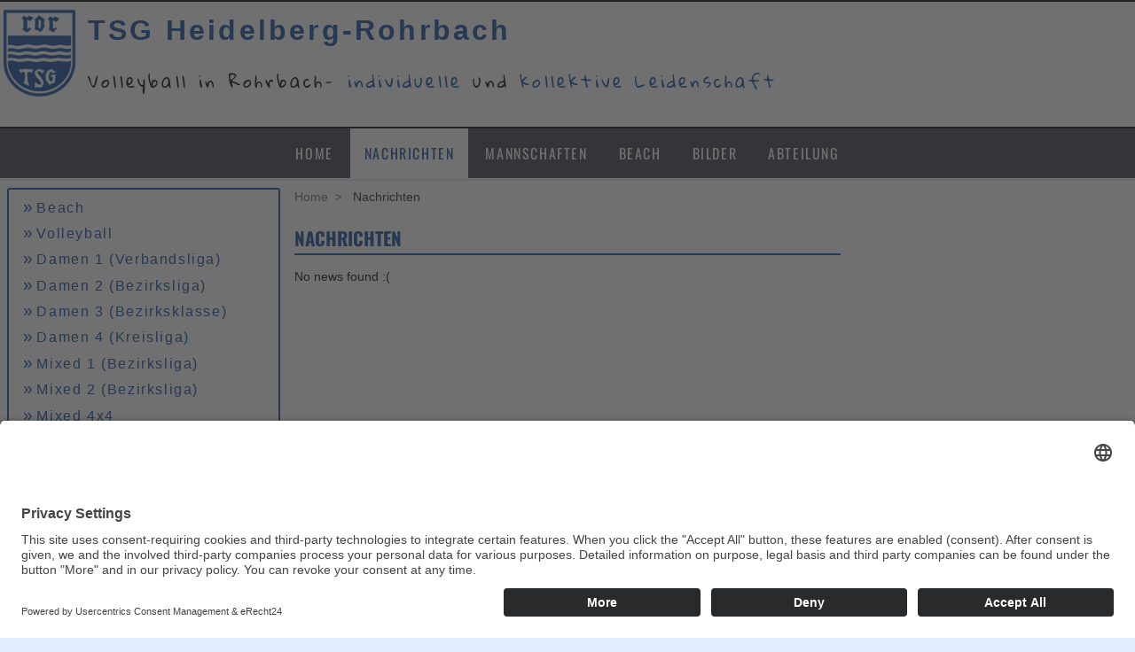

--- FILE ---
content_type: text/html; charset=utf-8
request_url: https://www.tsgrohrbach-volleyball.de/nachrichten/team/sg-herren-3-volleyball/
body_size: 1890
content:




<!doctype html>
<html>
  
    <head>  
        <meta charset="utf-8">  
        <title>Nachrichten</title>    
        <meta name="description" content="">
        <meta name="viewport" content="width=device-width, initial-scale=1.0">

        <style>
            @font-face {
              font-family: 'Gloria Hallelujah';
              font-style: normal;
              font-weight: 400;
              font-display: swap;
              src: url("https://www.tsgrohrbach-volleyball.de/static/default/font/Gloria_Hallelujah/GloriaHallelujah-Regular.woff2") format('woff2');
            }
            @font-face {
              font-family: 'Droid Serif';
              font-style: normal;
              font-weight: 400;
              font-display: swap;
              src: url("https://www.tsgrohrbach-volleyball.de/static/default/font/Droid_Serif/DroidSerif-Regular.woff2") format('woff2');
            }
            @font-face {
              font-family: 'Droid Serif';
              font-style: normal;
              font-weight: 700;
              font-display: swap;
              src: url("https://www.tsgrohrbach-volleyball.de/static/default/font/Droid_Serif/DroidSerif-Bold.woff2") format('woff2');
            }
            @font-face {
              font-family: 'Oswald';
              font-style: normal;
              font-weight: 400;
              font-display: swap;
              src: url("https://www.tsgrohrbach-volleyball.de/static/default/font/Oswald/Oswald-Regular.woff2") format('woff2');
            }
            @font-face {
              font-family: 'Oswald';
              font-style: normal;
              font-weight: 700;
              font-display: swap;
              src: url("https://www.tsgrohrbach-volleyball.de/static/default/font/Oswald/Oswald-Bold.woff2") format('woff2');
            }
        </style>

        <link href="https://www.tsgrohrbach-volleyball.de/static/default/css/screen.css" rel="stylesheet">

        <link rel="preconnect" href="//app.eu.usercentrics.eu">
        <link rel="preconnect" href="//api.eu.usercentrics.eu">
        <link rel="preconnect" href="//sdp.eu.usercentrics.eu">
        <link rel="preload" href="//app.eu.usercentrics.eu/browser-ui/latest/loader.js" as="script">
        <link rel="preload" href="https://sdp.eu.usercentrics.eu/latest/uc-block.bundle.js" as="script">

        <script id="usercentrics-cmp" async data-eu-mode="true" data-settings-id="tagBSjB50JyX0o" src="https://app.eu.usercentrics.eu/browser-ui/latest/loader.js"></script>
        <script type="application/javascript" src="https://sdp.eu.usercentrics.eu/latest/uc-block.bundle.js"></script>
    </head>

    <body>
        <div id="header">
            <div id="header-slogan">
                
                
                <div id="header-slogan-content">
                    

<div id="slogan">
    <a href="/"><img src="https://www.tsgrohrbach-volleyball.de/static/default/img/logo/tsg-rohrbach-small.png"></a>
    <span class="club-name">TSG Heidelberg-Rohrbach</span>
    <p>Volleyball in Rohrbach- <span class="colored">individuelle</span> und <span class="colored">kollektive Leidenschaft</span></p>
</div>
                </div>
            </div>
    
            <div id="header-main-menu">
                <div id="header-main-menu-content" class="collapsible-menu">
                    <a href="#header-main-menu-content" class="menu-title">Menü</a>
                    <ul id="header-main-menu-list" class="menu-list">
                        <li><a href="/" class="">Home</a></li>
                        <li><a href="/nachrichten/" class="-active">Nachrichten</a></li>
                        <li><a href="/mannschaften/" class="">Mannschaften</a></li>
                        <li><a href="/beach/" class="">Beach</a></li>
                        <li><a href="/fotoalben/" class="">Bilder</a></li>
                        <li><a href="/abteilung/" class="">Abteilung</a></li>
                    </ul>
                </div>
            </div>
        </div>

        <div id="center">
            <div id="center-content">
                <div id="center-main">
                    

    <div id="center-main-menu" class="collapsible-menu">
        <a href="#center-main-menu" class="menu-title">Kategorien</a>
        <ul id="center-main-menu-list" class="menu-list">
            
                <li><a href="/nachrichten/sport/beach/" class="">Beach</a></li>
            
                <li><a href="/nachrichten/sport/volleyball/" class="">Volleyball</a></li>
            
            
                <li><a href="/nachrichten/team/damen-1-volleyball/" class="">Damen 1 (Verbandsliga)</a></li>
            
                <li><a href="/nachrichten/team/damen-2-volleyball/" class="">Damen 2 (Bezirksliga)</a></li>
            
                <li><a href="/nachrichten/team/damen-3-volleyball/" class="">Damen 3 (Bezirksklasse)</a></li>
            
                <li><a href="/nachrichten/team/damen-4-volleyball/" class="">Damen 4 (Kreisliga)</a></li>
            
                <li><a href="/nachrichten/team/mixed-1-volleyball/" class="">Mixed 1 (Bezirksliga)</a></li>
            
                <li><a href="/nachrichten/team/mixed-2-volleyball/" class="">Mixed 2 (Bezirksliga)</a></li>
            
                <li><a href="/nachrichten/team/mixed-4x4-volleyball/" class="">Mixed  4x4 </a></li>
            
                <li><a href="/nachrichten/team/sg-herren-1-volleyball/" class="">SG Herren 1 (Dritte Liga)</a></li>
            
                <li><a href="/nachrichten/team/sg-herren-2-volleyball/" class="">SG Herren 2 (Oberliga)</a></li>
            
                <li><a href="/nachrichten/team/sg-herren-3-volleyball/" class="-active">SG Herren 3 (Oberliga)</a></li>
            
                <li><a href="/nachrichten/team/sg-herren-4-volleyball/" class="">SG Herren 4 (Verbandsliga)</a></li>
            
                <li><a href="/nachrichten/team/sg-herren-5-volleyball/" class="">SG Herren 5 (Landesliga)</a></li>
            
                <li><a href="/nachrichten/team/sg-herren-6-volleyball/" class="">SG Herren 6 (Landesliga)</a></li>
            
                <li><a href="/nachrichten/team/sg-herren-7-volleyball/" class="">SG Herren 7 (Bezirksliga)</a></li>
            
                <li><a href="/nachrichten/team/sg-herren-8-volleyball/" class="">SG Herren 8 (Bezirksklasse)</a></li>
            
                <li><a href="/nachrichten/team/sg-herren-9-volleyball/" class="">SG Herren 9 (Bezirksklasse)</a></li>
            
                <li><a href="/nachrichten/team/jugend-w-anfanger-volleyball/" class="">Jugend w Anfänger </a></li>
            
                <li><a href="/nachrichten/team/u18m-volleyball/" class="">U18m </a></li>
            
                <li><a href="/nachrichten/team/u18w-volleyball/" class="">U18w </a></li>
            
                <li><a href="/nachrichten/team/u20w-volleyball/" class="">U20w </a></li>
            
                <li><a href="/nachrichten/team/erwachsene-einsteiger-volleyball/" class="">Erwachsene Einsteiger </a></li>
            
                <li><a href="/nachrichten/team/rohr-frei-volleyball/" class="">Rohr-frei </a></li>
            
                <li><a href="/nachrichten/team/tai-ginseng-volleyball/" class="">Tai Ginseng </a></li>
            
                <li><a href="/nachrichten/team/senioren-halle-volleyball/" class="">Senioren Halle </a></li>
            
        </ul>
    </div>


                    
                    
                    
                </div>

                <div id="center-main-content">
                    
    <ul id="breadcrumb">
        <li><a href="/">Home</a></li>
        <li>Nachrichten</li>
    </ul>


                    

                    

    <div id="news-list">
        <h2><span>Nachrichten</span></h2>
        
        
            <p>No news found :(</p>
        
    </div>


                </div>

                <div id="center-side-main">
                    
                    
                </div>
        
                <div id="center-side">
                    
                    
                </div>
            </div>

            
            
        </div>
        
        <div id="footer">
            <div id="footer-content">
                <div id="footer-links">
                    <h2><span>TSG HD-Rohrbach</span></h2>
                    <a href="http://www.tsgrohrbach.de/" target="_blank">TSG Heidelberg-Rohrbach</a>
                    <a href="/abteilung_impressum/">Impressum</a>
                    <a href="/abteilung_datenschutz/">Datenschutz</a>
                </div>
                <div id="footer-user">
                    <h2><span>Website</span></h2>
                    
                        <a href="/accounts/login/">Anmelden</a>
                        <a href="/accounts/signup/">Registrieren</a>
                    
                </div>
                <div id="footer-membership">
                    <h2><span>Mitglied der</span></h2>
                    <div id="footer-membership-logos">
                        <a href="http://www.volleyball-nordbaden.de" target="_blank"><img src="https://www.tsgrohrbach-volleyball.de/static/default/img/logo/nvv-small.png" id="nvv-logo"></a>
                        <a href="http://www.volleyball-verband.de" target="_blank"><img src="https://www.tsgrohrbach-volleyball.de/static/default/img/logo/dvv-small.png" id="dvv-logo"></a>
                        <a href="http://www.volleyball-bundesliga.de" target="_blank"><img src="https://www.tsgrohrbach-volleyball.de/static/default/img/logo/vbl-small.png" id="vbl-logo"></a>
                    </div>
                </div>
            </div>
            <div id="created-by">
                <div>
                    <span>Created with passion by <a href="https://www.zap15.de">Zap15</a></span>
                </div>
            </div>
        </div>

        <script src="https://www.tsgrohrbach-volleyball.de/static/default/js/app-helpers.js"></script>

        
        

    </body>
</html>


--- FILE ---
content_type: application/javascript
request_url: https://www.tsgrohrbach-volleyball.de/static/default/js/app-helpers.js
body_size: 28504
content:
!function(){var e={128:function(e){e.exports=function(){"use strict";function e(e,t){if(!(e instanceof t))throw new TypeError("Cannot call a class as a function")}function t(e,t){for(var i=0;i<t.length;i++){var s=t[i];s.enumerable=s.enumerable||!1,s.configurable=!0,"value"in s&&(s.writable=!0),Object.defineProperty(e,n(s.key),s)}}function i(e,i,n){return i&&t(e.prototype,i),n&&t(e,n),Object.defineProperty(e,"prototype",{writable:!1}),e}function n(e){var t=function(e){if("object"!=typeof e||!e)return e;var t=e[Symbol.toPrimitive];if(void 0!==t){var i=t.call(e,"string");if("object"!=typeof i)return i;throw new TypeError("@@toPrimitive must return a primitive value.")}return String(e)}(e);return"symbol"==typeof t?t:t+""}function s(e){return(s="function"==typeof Symbol&&"symbol"==typeof Symbol.iterator?function(e){return typeof e}:function(e){return e&&"function"==typeof Symbol&&e.constructor===Symbol&&e!==Symbol.prototype?"symbol":typeof e})(e)}var o=Date.now();function r(){var e={},t=!0,i=0,n=arguments.length;"[object Boolean]"===Object.prototype.toString.call(arguments[0])&&(t=arguments[0],i++);for(var s=function(i){for(var n in i)Object.prototype.hasOwnProperty.call(i,n)&&(t&&"[object Object]"===Object.prototype.toString.call(i[n])?e[n]=r(!0,e[n],i[n]):e[n]=i[n])};i<n;i++)s(arguments[i]);return e}function a(e,t){if((E(e)||e===window||e===document)&&(e=[e]),A(e)||M(e)||(e=[e]),0!=O(e))if(A(e)&&!M(e))for(var i=e.length,n=0;n<i&&!1!==t.call(e[n],e[n],n,e);n++);else if(M(e))for(var s in e)if(I(e,s)&&!1===t.call(e[s],e[s],s,e))break}function l(e){var t=arguments.length>1&&void 0!==arguments[1]?arguments[1]:null,i=arguments.length>2&&void 0!==arguments[2]?arguments[2]:null,n=e[o]=e[o]||[],s={all:n,evt:null,found:null};return t&&i&&O(n)>0&&a(n,function(e,n){if(e.eventName==t&&e.fn.toString()==i.toString())return s.found=!0,s.evt=n,!1}),s}function c(e){var t=arguments.length>1&&void 0!==arguments[1]?arguments[1]:{},i=t.onElement,n=t.withCallback,s=t.avoidDuplicate,o=void 0===s||s,r=t.once,c=void 0!==r&&r,d=t.useCapture,u=void 0!==d&&d,h=arguments.length>2?arguments[2]:void 0,f=i||[];function g(e){T(n)&&n.call(h,e,this),c&&g.destroy()}return C(f)&&(f=document.querySelectorAll(f)),g.destroy=function(){a(f,function(t){var i=l(t,e,g);i.found&&i.all.splice(i.evt,1),t.removeEventListener&&t.removeEventListener(e,g,u)})},a(f,function(t){var i=l(t,e,g);(t.addEventListener&&o&&!i.found||!o)&&(t.addEventListener(e,g,u),i.all.push({eventName:e,fn:g}))}),g}function d(e,t){a(t.split(" "),function(t){return e.classList.add(t)})}function u(e,t){a(t.split(" "),function(t){return e.classList.remove(t)})}function h(e,t){return e.classList.contains(t)}function f(e,t){for(;e!==document.body;){if(!(e=e.parentElement))return!1;if("function"==typeof e.matches?e.matches(t):e.msMatchesSelector(t))return e}}function g(e){var t=arguments.length>1&&void 0!==arguments[1]?arguments[1]:"",i=arguments.length>2&&void 0!==arguments[2]&&arguments[2];if(!e||""===t)return!1;if("none"===t)return T(i)&&i(),!1;var n=function(){var e,t=document.createElement("fakeelement"),i={animation:"animationend",OAnimation:"oAnimationEnd",MozAnimation:"animationend",WebkitAnimation:"webkitAnimationEnd"};for(e in i)if(void 0!==t.style[e])return i[e]}(),s=t.split(" ");a(s,function(t){d(e,"g"+t)}),c(n,{onElement:e,avoidDuplicate:!1,once:!0,withCallback:function(e,t){a(s,function(e){u(t,"g"+e)}),T(i)&&i()}})}function v(e){var t=arguments.length>1&&void 0!==arguments[1]?arguments[1]:"";if(""===t)return e.style.webkitTransform="",e.style.MozTransform="",e.style.msTransform="",e.style.OTransform="",e.style.transform="",!1;e.style.webkitTransform=t,e.style.MozTransform=t,e.style.msTransform=t,e.style.OTransform=t,e.style.transform=t}function p(e){e.style.display="block"}function m(e){e.style.display="none"}function y(e){var t=document.createDocumentFragment(),i=document.createElement("div");for(i.innerHTML=e;i.firstChild;)t.appendChild(i.firstChild);return t}function x(){return{width:window.innerWidth||document.documentElement.clientWidth||document.body.clientWidth,height:window.innerHeight||document.documentElement.clientHeight||document.body.clientHeight}}function b(e,t,i,n){if(e())t();else{var s;i||(i=100);var o=setInterval(function(){e()&&(clearInterval(o),s&&clearTimeout(s),t())},i);n&&(s=setTimeout(function(){clearInterval(o)},n))}}function w(e,t,i){if(L(e))console.error("Inject assets error");else if(T(t)&&(i=t,t=!1),C(t)&&t in window)T(i)&&i();else{var n;if(-1!==e.indexOf(".css")){if((n=document.querySelectorAll('link[href="'+e+'"]'))&&n.length>0)return void(T(i)&&i());var s=document.getElementsByTagName("head")[0],o=s.querySelectorAll('link[rel="stylesheet"]'),r=document.createElement("link");return r.rel="stylesheet",r.type="text/css",r.href=e,r.media="all",o?s.insertBefore(r,o[0]):s.appendChild(r),void(T(i)&&i())}if((n=document.querySelectorAll('script[src="'+e+'"]'))&&n.length>0){if(T(i)){if(C(t))return b(function(){return void 0!==window[t]},function(){i()}),!1;i()}}else{var a=document.createElement("script");a.type="text/javascript",a.src=e,a.onload=function(){if(T(i)){if(C(t))return b(function(){return void 0!==window[t]},function(){i()}),!1;i()}},document.body.appendChild(a)}}}function S(){return"navigator"in window&&window.navigator.userAgent.match(/(iPad)|(iPhone)|(iPod)|(Android)|(PlayBook)|(BB10)|(BlackBerry)|(Opera Mini)|(IEMobile)|(webOS)|(MeeGo)/i)}function T(e){return"function"==typeof e}function C(e){return"string"==typeof e}function E(e){return!(!e||!e.nodeType||1!=e.nodeType)}function k(e){return Array.isArray(e)}function A(e){return e&&e.length&&isFinite(e.length)}function M(e){return"object"===s(e)&&null!=e&&!T(e)&&!k(e)}function L(e){return null==e}function I(e,t){return null!==e&&hasOwnProperty.call(e,t)}function O(e){if(M(e)){if(e.keys)return e.keys().length;var t=0;for(var i in e)I(e,i)&&t++;return t}return e.length}function P(e){return!isNaN(parseFloat(e))&&isFinite(e)}function N(){var e=arguments.length>0&&void 0!==arguments[0]?arguments[0]:-1,t=document.querySelectorAll(".gbtn[data-taborder]:not(.disabled)");if(!t.length)return!1;if(1==t.length)return t[0];"string"==typeof e&&(e=parseInt(e));var i=[];a(t,function(e){i.push(e.getAttribute("data-taborder"))});var n=Math.max.apply(Math,i.map(function(e){return parseInt(e)})),s=e<0?1:e+1;s>n&&(s="1");var o=i.filter(function(e){return e>=parseInt(s)}),r=o.sort()[0];return document.querySelector('.gbtn[data-taborder="'.concat(r,'"]'))}var z=i(function t(i,n){var s=this,o=arguments.length>2&&void 0!==arguments[2]?arguments[2]:null;if(e(this,t),this.img=i,this.slide=n,this.onclose=o,this.img.setZoomEvents)return!1;this.active=!1,this.zoomedIn=!1,this.dragging=!1,this.currentX=null,this.currentY=null,this.initialX=null,this.initialY=null,this.xOffset=0,this.yOffset=0,this.img.addEventListener("mousedown",function(e){return s.dragStart(e)},!1),this.img.addEventListener("mouseup",function(e){return s.dragEnd(e)},!1),this.img.addEventListener("mousemove",function(e){return s.drag(e)},!1),this.img.addEventListener("click",function(e){return s.slide.classList.contains("dragging-nav")?(s.zoomOut(),!1):s.zoomedIn?void(s.zoomedIn&&!s.dragging&&s.zoomOut()):s.zoomIn()},!1),this.img.setZoomEvents=!0},[{key:"zoomIn",value:function(){var e=this.widowWidth();if(!(this.zoomedIn||e<=768)){var t=this.img;if(t.setAttribute("data-style",t.getAttribute("style")),t.style.maxWidth=t.naturalWidth+"px",t.style.maxHeight=t.naturalHeight+"px",t.naturalWidth>e){var i=e/2-t.naturalWidth/2;this.setTranslate(this.img.parentNode,i,0)}this.slide.classList.add("zoomed"),this.zoomedIn=!0}}},{key:"zoomOut",value:function(){this.img.parentNode.setAttribute("style",""),this.img.setAttribute("style",this.img.getAttribute("data-style")),this.slide.classList.remove("zoomed"),this.zoomedIn=!1,this.currentX=null,this.currentY=null,this.initialX=null,this.initialY=null,this.xOffset=0,this.yOffset=0,this.onclose&&"function"==typeof this.onclose&&this.onclose()}},{key:"dragStart",value:function(e){e.preventDefault(),this.zoomedIn?("touchstart"===e.type?(this.initialX=e.touches[0].clientX-this.xOffset,this.initialY=e.touches[0].clientY-this.yOffset):(this.initialX=e.clientX-this.xOffset,this.initialY=e.clientY-this.yOffset),e.target===this.img&&(this.active=!0,this.img.classList.add("dragging"))):this.active=!1}},{key:"dragEnd",value:function(e){var t=this;e.preventDefault(),this.initialX=this.currentX,this.initialY=this.currentY,this.active=!1,setTimeout(function(){t.dragging=!1,t.img.isDragging=!1,t.img.classList.remove("dragging")},100)}},{key:"drag",value:function(e){this.active&&(e.preventDefault(),"touchmove"===e.type?(this.currentX=e.touches[0].clientX-this.initialX,this.currentY=e.touches[0].clientY-this.initialY):(this.currentX=e.clientX-this.initialX,this.currentY=e.clientY-this.initialY),this.xOffset=this.currentX,this.yOffset=this.currentY,this.img.isDragging=!0,this.dragging=!0,this.setTranslate(this.img,this.currentX,this.currentY))}},{key:"onMove",value:function(e){if(this.zoomedIn){var t=e.clientX-this.img.naturalWidth/2,i=e.clientY-this.img.naturalHeight/2;this.setTranslate(this.img,t,i)}}},{key:"setTranslate",value:function(e,t,i){e.style.transform="translate3d("+t+"px, "+i+"px, 0)"}},{key:"widowWidth",value:function(){return window.innerWidth||document.documentElement.clientWidth||document.body.clientWidth}}]),D=i(function t(){var i=this,n=arguments.length>0&&void 0!==arguments[0]?arguments[0]:{};e(this,t);var s=n.dragEl,o=n.toleranceX,r=void 0===o?40:o,a=n.toleranceY,l=void 0===a?65:a,c=n.slide,d=void 0===c?null:c,u=n.instance,h=void 0===u?null:u;this.el=s,this.active=!1,this.dragging=!1,this.currentX=null,this.currentY=null,this.initialX=null,this.initialY=null,this.xOffset=0,this.yOffset=0,this.direction=null,this.lastDirection=null,this.toleranceX=r,this.toleranceY=l,this.toleranceReached=!1,this.dragContainer=this.el,this.slide=d,this.instance=h,this.el.addEventListener("mousedown",function(e){return i.dragStart(e)},!1),this.el.addEventListener("mouseup",function(e){return i.dragEnd(e)},!1),this.el.addEventListener("mousemove",function(e){return i.drag(e)},!1)},[{key:"dragStart",value:function(e){if(this.slide.classList.contains("zoomed"))this.active=!1;else{"touchstart"===e.type?(this.initialX=e.touches[0].clientX-this.xOffset,this.initialY=e.touches[0].clientY-this.yOffset):(this.initialX=e.clientX-this.xOffset,this.initialY=e.clientY-this.yOffset);var t=e.target.nodeName.toLowerCase();e.target.classList.contains("nodrag")||f(e.target,".nodrag")||-1!==["input","select","textarea","button","a"].indexOf(t)?this.active=!1:(e.preventDefault(),(e.target===this.el||"img"!==t&&f(e.target,".gslide-inline"))&&(this.active=!0,this.el.classList.add("dragging"),this.dragContainer=f(e.target,".ginner-container")))}}},{key:"dragEnd",value:function(e){var t=this;e&&e.preventDefault(),this.initialX=0,this.initialY=0,this.currentX=null,this.currentY=null,this.initialX=null,this.initialY=null,this.xOffset=0,this.yOffset=0,this.active=!1,this.doSlideChange&&(this.instance.preventOutsideClick=!0,"right"==this.doSlideChange&&this.instance.prevSlide(),"left"==this.doSlideChange&&this.instance.nextSlide()),this.doSlideClose&&this.instance.close(),this.toleranceReached||this.setTranslate(this.dragContainer,0,0,!0),setTimeout(function(){t.instance.preventOutsideClick=!1,t.toleranceReached=!1,t.lastDirection=null,t.dragging=!1,t.el.isDragging=!1,t.el.classList.remove("dragging"),t.slide.classList.remove("dragging-nav"),t.dragContainer.style.transform="",t.dragContainer.style.transition=""},100)}},{key:"drag",value:function(e){if(this.active){e.preventDefault(),this.slide.classList.add("dragging-nav"),"touchmove"===e.type?(this.currentX=e.touches[0].clientX-this.initialX,this.currentY=e.touches[0].clientY-this.initialY):(this.currentX=e.clientX-this.initialX,this.currentY=e.clientY-this.initialY),this.xOffset=this.currentX,this.yOffset=this.currentY,this.el.isDragging=!0,this.dragging=!0,this.doSlideChange=!1,this.doSlideClose=!1;var t=Math.abs(this.currentX),i=Math.abs(this.currentY);if(t>0&&t>=Math.abs(this.currentY)&&(!this.lastDirection||"x"==this.lastDirection)){this.yOffset=0,this.lastDirection="x",this.setTranslate(this.dragContainer,this.currentX,0);var n=this.shouldChange();if(!this.instance.settings.dragAutoSnap&&n&&(this.doSlideChange=n),this.instance.settings.dragAutoSnap&&n)return this.instance.preventOutsideClick=!0,this.toleranceReached=!0,this.active=!1,this.instance.preventOutsideClick=!0,this.dragEnd(null),"right"==n&&this.instance.prevSlide(),void("left"==n&&this.instance.nextSlide())}if(this.toleranceY>0&&i>0&&i>=t&&(!this.lastDirection||"y"==this.lastDirection)){this.xOffset=0,this.lastDirection="y",this.setTranslate(this.dragContainer,0,this.currentY);var s=this.shouldClose();return!this.instance.settings.dragAutoSnap&&s&&(this.doSlideClose=!0),void(this.instance.settings.dragAutoSnap&&s&&this.instance.close())}}}},{key:"shouldChange",value:function(){var e=!1;if(Math.abs(this.currentX)>=this.toleranceX){var t=this.currentX>0?"right":"left";("left"==t&&this.slide!==this.slide.parentNode.lastChild||"right"==t&&this.slide!==this.slide.parentNode.firstChild)&&(e=t)}return e}},{key:"shouldClose",value:function(){var e=!1;return Math.abs(this.currentY)>=this.toleranceY&&(e=!0),e}},{key:"setTranslate",value:function(e,t,i){var n=arguments.length>3&&void 0!==arguments[3]&&arguments[3];e.style.transition=n?"all .2s ease":"",e.style.transform="translate3d(".concat(t,"px, ").concat(i,"px, 0)")}}]);function B(e,t,i,n){var s=this,o=e.querySelector(".ginner-container"),r="gvideo"+i,a=e.querySelector(".gslide-media"),l=this.getAllPlayers();d(o,"gvideo-container"),a.insertBefore(y('<div class="gvideo-wrapper"></div>'),a.firstChild);var c=e.querySelector(".gvideo-wrapper");w(this.settings.plyr.css,"Plyr");var u=t.href,h=null==t?void 0:t.videoProvider,f=!1;a.style.maxWidth=t.width,w(this.settings.plyr.js,"Plyr",function(){if(!h&&u.match(/vimeo\.com\/([0-9]*)/)&&(h="vimeo"),!h&&(u.match(/(youtube\.com|youtube-nocookie\.com)\/watch\?v=([a-zA-Z0-9\-_]+)/)||u.match(/youtu\.be\/([a-zA-Z0-9\-_]+)/)||u.match(/(youtube\.com|youtube-nocookie\.com)\/embed\/([a-zA-Z0-9\-_]+)/)||u.match(/(youtube\.com|youtube-nocookie\.com)\/shorts\/([a-zA-Z0-9\-_]+)/))&&(h="youtube"),"local"===h||!h){h="local";var o='<video id="'+r+'" ';o+='style="background:#000; max-width: '.concat(t.width,';" '),o+='preload="metadata" ',o+='x-webkit-airplay="allow" ',o+="playsinline ",o+="controls ",o+='class="gvideo-local">',o+='<source src="'.concat(u,'">'),f=y(o+="</video>")}var a=f||y('<div id="'.concat(r,'" data-plyr-provider="').concat(h,'" data-plyr-embed-id="').concat(u,'"></div>'));d(c,"".concat(h,"-video gvideo")),c.appendChild(a),c.setAttribute("data-id",r),c.setAttribute("data-index",i);var g=I(s.settings.plyr,"config")?s.settings.plyr.config:{},v=new Plyr("#"+r,g);v.on("ready",function(e){l[r]=e.detail.plyr,T(n)&&n()}),b(function(){return e.querySelector("iframe")&&"true"==e.querySelector("iframe").dataset.ready},function(){s.resize(e)}),v.on("enterfullscreen",q),v.on("exitfullscreen",q)})}function q(e){var t=f(e.target,".gslide-media");"enterfullscreen"===e.type&&d(t,"fullscreen"),"exitfullscreen"===e.type&&u(t,"fullscreen")}function H(e,t,i,n){var s,o=this,r=e.querySelector(".gslide-media"),a=!(!I(t,"href")||!t.href)&&t.href.split("#").pop().trim(),l=!(!I(t,"content")||!t.content)&&t.content;if(l&&(C(l)&&(s=y('<div class="ginlined-content">'.concat(l,"</div>"))),E(l))){"none"==l.style.display&&(l.style.display="block");var u=document.createElement("div");u.className="ginlined-content",u.appendChild(l),s=u}if(a){var h=document.getElementById(a);if(!h)return!1;var f=h.cloneNode(!0);f.style.height=t.height,f.style.maxWidth=t.width,d(f,"ginlined-content"),s=f}if(!s)return console.error("Unable to append inline slide content",t),!1;r.style.height=t.height,r.style.width=t.width,r.appendChild(s),this.events["inlineclose"+a]=c("click",{onElement:r.querySelectorAll(".gtrigger-close"),withCallback:function(e){e.preventDefault(),o.close()}}),T(n)&&n()}function X(e,t,i,n){var s=e.querySelector(".gslide-media"),o=function(e){var t=e.url,i=e.allow,n=e.callback,s=e.appendTo,o=document.createElement("iframe");return o.className="vimeo-video gvideo",o.src=t,o.style.width="100%",o.style.height="100%",i&&o.setAttribute("allow",i),o.onload=function(){o.onload=null,d(o,"node-ready"),T(n)&&n()},s&&s.appendChild(o),o}({url:t.href,callback:n});s.parentNode.style.maxWidth=t.width,s.parentNode.style.height=t.height,s.appendChild(o)}var Y=i(function t(){var i=arguments.length>0&&void 0!==arguments[0]?arguments[0]:{};e(this,t),this.defaults={href:"",sizes:"",srcset:"",title:"",type:"",videoProvider:"",description:"",alt:"",descPosition:"bottom",effect:"",width:"",height:"",content:!1,zoomable:!0,draggable:!0},M(i)&&(this.defaults=r(this.defaults,i))},[{key:"sourceType",value:function(e){var t=e;return null!==(e=e.toLowerCase()).match(/\.(jpeg|jpg|jpe|gif|png|apn|webp|avif|svg)/)?"image":e.match(/(youtube\.com|youtube-nocookie\.com)\/watch\?v=([a-zA-Z0-9\-_]+)/)||e.match(/youtu\.be\/([a-zA-Z0-9\-_]+)/)||e.match(/(youtube\.com|youtube-nocookie\.com)\/embed\/([a-zA-Z0-9\-_]+)/)||e.match(/(youtube\.com|youtube-nocookie\.com)\/shorts\/([a-zA-Z0-9\-_]+)/)||e.match(/vimeo\.com\/([0-9]*)/)||null!==e.match(/\.(mp4|ogg|webm|mov)/)?"video":null!==e.match(/\.(mp3|wav|wma|aac|ogg)/)?"audio":e.indexOf("#")>-1&&""!==t.split("#").pop().trim()?"inline":e.indexOf("goajax=true")>-1?"ajax":"external"}},{key:"parseConfig",value:function(e,t){var i=this,n=r({descPosition:t.descPosition},this.defaults);if(M(e)&&!E(e)){I(e,"type")||(I(e,"content")&&e.content?e.type="inline":I(e,"href")&&(e.type=this.sourceType(e.href)));var s=r(n,e);return this.setSize(s,t),s}var o="",l=e.getAttribute("data-glightbox"),c=e.nodeName.toLowerCase();if("a"===c&&(o=e.href),"img"===c&&(o=e.src,n.alt=e.alt),n.href=o,a(n,function(s,o){I(t,o)&&"width"!==o&&(n[o]=t[o]);var r=e.dataset[o];L(r)||(n[o]=i.sanitizeValue(r))}),n.content&&(n.type="inline"),!n.type&&o&&(n.type=this.sourceType(o)),L(l)){if(!n.title&&"a"==c){var d=e.title;L(d)||""===d||(n.title=d)}if(!n.title&&"img"==c){var u=e.alt;L(u)||""===u||(n.title=u)}}else{var h=[];a(n,function(e,t){h.push(";\\s?"+t)}),h=h.join("\\s?:|"),""!==l.trim()&&a(n,function(e,t){var s=l,o=new RegExp("s?"+t+"s?:s?(.*?)("+h+"s?:|$)"),r=s.match(o);if(r&&r.length&&r[1]){var a=r[1].trim().replace(/;\s*$/,"");n[t]=i.sanitizeValue(a)}})}if(n.description&&"."===n.description.substring(0,1)){var f;try{f=document.querySelector(n.description).innerHTML}catch(e){if(!(e instanceof DOMException))throw e}f&&(n.description=f)}if(!n.description){var g=e.querySelector(".glightbox-desc");g&&(n.description=g.innerHTML)}return this.setSize(n,t,e),this.slideConfig=n,n}},{key:"setSize",value:function(e,t){var i=arguments.length>2&&void 0!==arguments[2]?arguments[2]:null,n="video"==e.type?this.checkSize(t.videosWidth):this.checkSize(t.width),s=this.checkSize(t.height);return e.width=I(e,"width")&&""!==e.width?this.checkSize(e.width):n,e.height=I(e,"height")&&""!==e.height?this.checkSize(e.height):s,i&&"image"==e.type&&(e._hasCustomWidth=!!i.dataset.width,e._hasCustomHeight=!!i.dataset.height),e}},{key:"checkSize",value:function(e){return P(e)?"".concat(e,"px"):e}},{key:"sanitizeValue",value:function(e){return"true"!==e&&"false"!==e?e:"true"===e}}]),W=i(function t(i,n,s){e(this,t),this.element=i,this.instance=n,this.index=s},[{key:"setContent",value:function(){var e=this,t=arguments.length>0&&void 0!==arguments[0]?arguments[0]:null,i=arguments.length>1&&void 0!==arguments[1]&&arguments[1];if(h(t,"loaded"))return!1;var n=this.instance.settings,s=this.slideConfig,o=S();T(n.beforeSlideLoad)&&n.beforeSlideLoad({index:this.index,slide:t,player:!1});var r=s.type,a=s.descPosition,l=t.querySelector(".gslide-media"),c=t.querySelector(".gslide-title"),u=t.querySelector(".gslide-desc"),f=t.querySelector(".gdesc-inner"),g=i,v="gSlideTitle_"+this.index,p="gSlideDesc_"+this.index;if(T(n.afterSlideLoad)&&(g=function(){T(i)&&i(),n.afterSlideLoad({index:e.index,slide:t,player:e.instance.getSlidePlayerInstance(e.index)})}),""==s.title&&""==s.description?f&&f.parentNode.parentNode.removeChild(f.parentNode):(c&&""!==s.title?(c.id=v,c.innerHTML=s.title):c.parentNode.removeChild(c),u&&""!==s.description?(u.id=p,o&&n.moreLength>0?(s.smallDescription=this.slideShortDesc(s.description,n.moreLength,n.moreText),u.innerHTML=s.smallDescription,this.descriptionEvents(u,s)):u.innerHTML=s.description):u.parentNode.removeChild(u),d(l.parentNode,"desc-".concat(a)),d(f.parentNode,"description-".concat(a))),d(l,"gslide-".concat(r)),d(t,"loaded"),"video"!==r){if("external"!==r)return"inline"===r?(H.apply(this.instance,[t,s,this.index,g]),void(s.draggable&&new D({dragEl:t.querySelector(".gslide-inline"),toleranceX:n.dragToleranceX,toleranceY:n.dragToleranceY,slide:t,instance:this.instance}))):void("image"!==r?T(g)&&g():function(e,t,i,n){var s=e.querySelector(".gslide-media"),o=new Image,r="gSlideTitle_"+i,a="gSlideDesc_"+i;o.addEventListener("load",function(){T(n)&&n()},!1),o.src=t.href,""!=t.sizes&&""!=t.srcset&&(o.sizes=t.sizes,o.srcset=t.srcset),o.alt="",L(t.alt)||""===t.alt||(o.alt=t.alt),""!==t.title&&o.setAttribute("aria-labelledby",r),""!==t.description&&o.setAttribute("aria-describedby",a),t.hasOwnProperty("_hasCustomWidth")&&t._hasCustomWidth&&(o.style.width=t.width),t.hasOwnProperty("_hasCustomHeight")&&t._hasCustomHeight&&(o.style.height=t.height),s.insertBefore(o,s.firstChild)}(t,s,this.index,function(){var i=t.querySelector("img");s.draggable&&new D({dragEl:i,toleranceX:n.dragToleranceX,toleranceY:n.dragToleranceY,slide:t,instance:e.instance}),s.zoomable&&i.naturalWidth>i.offsetWidth&&(d(i,"zoomable"),new z(i,t,function(){e.instance.resize()})),T(g)&&g()}));X.apply(this,[t,s,this.index,g])}else B.apply(this.instance,[t,s,this.index,g])}},{key:"slideShortDesc",value:function(e){var t=arguments.length>1&&void 0!==arguments[1]?arguments[1]:50,i=arguments.length>2&&void 0!==arguments[2]&&arguments[2],n=document.createElement("div");n.innerHTML=e;var s=i;if((e=n.innerText.trim()).length<=t)return e;var o=e.substr(0,t-1);return s?(n=null,o+'... <a href="#" class="desc-more">'+i+"</a>"):o}},{key:"descriptionEvents",value:function(e,t){var i=this,n=e.querySelector(".desc-more");if(!n)return!1;c("click",{onElement:n,withCallback:function(e,n){e.preventDefault();var s=document.body,o=f(n,".gslide-desc");if(!o)return!1;o.innerHTML=t.description,d(s,"gdesc-open");var r=c("click",{onElement:[s,f(o,".gslide-description")],withCallback:function(e,n){"a"!==e.target.nodeName.toLowerCase()&&(u(s,"gdesc-open"),d(s,"gdesc-closed"),o.innerHTML=t.smallDescription,i.descriptionEvents(o,t),setTimeout(function(){u(s,"gdesc-closed")},400),r.destroy())}})}})}},{key:"create",value:function(){return y(this.instance.settings.slideHTML)}},{key:"getConfig",value:function(){E(this.element)||this.element.hasOwnProperty("draggable")||(this.element.draggable=this.instance.settings.draggable);var e=new Y(this.instance.settings.slideExtraAttributes);return this.slideConfig=e.parseConfig(this.element,this.instance.settings),this.slideConfig}}]);function _(e){return Math.sqrt(e.x*e.x+e.y*e.y)}var R=i(function t(i){e(this,t),this.handlers=[],this.el=i},[{key:"add",value:function(e){this.handlers.push(e)}},{key:"del",value:function(e){e||(this.handlers=[]);for(var t=this.handlers.length;t>=0;t--)this.handlers[t]===e&&this.handlers.splice(t,1)}},{key:"dispatch",value:function(){for(var e=0,t=this.handlers.length;e<t;e++){var i=this.handlers[e];"function"==typeof i&&i.apply(this.el,arguments)}}}]);function j(e,t){var i=new R(e);return i.add(t),i}var V=i(function t(i,n){e(this,t),this.element="string"==typeof i?document.querySelector(i):i,this.start=this.start.bind(this),this.move=this.move.bind(this),this.end=this.end.bind(this),this.cancel=this.cancel.bind(this),this.element.addEventListener("touchstart",this.start,!1),this.element.addEventListener("touchmove",this.move,!1),this.element.addEventListener("touchend",this.end,!1),this.element.addEventListener("touchcancel",this.cancel,!1),this.preV={x:null,y:null},this.pinchStartLen=null,this.zoom=1,this.isDoubleTap=!1;var s=function(){};this.rotate=j(this.element,n.rotate||s),this.touchStart=j(this.element,n.touchStart||s),this.multipointStart=j(this.element,n.multipointStart||s),this.multipointEnd=j(this.element,n.multipointEnd||s),this.pinch=j(this.element,n.pinch||s),this.swipe=j(this.element,n.swipe||s),this.tap=j(this.element,n.tap||s),this.doubleTap=j(this.element,n.doubleTap||s),this.longTap=j(this.element,n.longTap||s),this.singleTap=j(this.element,n.singleTap||s),this.pressMove=j(this.element,n.pressMove||s),this.twoFingerPressMove=j(this.element,n.twoFingerPressMove||s),this.touchMove=j(this.element,n.touchMove||s),this.touchEnd=j(this.element,n.touchEnd||s),this.touchCancel=j(this.element,n.touchCancel||s),this.translateContainer=this.element,this._cancelAllHandler=this.cancelAll.bind(this),window.addEventListener("scroll",this._cancelAllHandler),this.delta=null,this.last=null,this.now=null,this.tapTimeout=null,this.singleTapTimeout=null,this.longTapTimeout=null,this.swipeTimeout=null,this.x1=this.x2=this.y1=this.y2=null,this.preTapPosition={x:null,y:null}},[{key:"start",value:function(e){if(e.touches)if(e.target&&e.target.nodeName&&["a","button","input"].indexOf(e.target.nodeName.toLowerCase())>=0)console.log("ignore drag for this touched element",e.target.nodeName.toLowerCase());else{this.now=Date.now(),this.x1=e.touches[0].pageX,this.y1=e.touches[0].pageY,this.delta=this.now-(this.last||this.now),this.touchStart.dispatch(e,this.element),null!==this.preTapPosition.x&&(this.isDoubleTap=this.delta>0&&this.delta<=250&&Math.abs(this.preTapPosition.x-this.x1)<30&&Math.abs(this.preTapPosition.y-this.y1)<30,this.isDoubleTap&&clearTimeout(this.singleTapTimeout)),this.preTapPosition.x=this.x1,this.preTapPosition.y=this.y1,this.last=this.now;var t=this.preV;if(e.touches.length>1){this._cancelLongTap(),this._cancelSingleTap();var i={x:e.touches[1].pageX-this.x1,y:e.touches[1].pageY-this.y1};t.x=i.x,t.y=i.y,this.pinchStartLen=_(t),this.multipointStart.dispatch(e,this.element)}this._preventTap=!1,this.longTapTimeout=setTimeout(function(){this.longTap.dispatch(e,this.element),this._preventTap=!0}.bind(this),750)}}},{key:"move",value:function(e){if(e.touches){var t=this.preV,i=e.touches.length,n=e.touches[0].pageX,s=e.touches[0].pageY;if(this.isDoubleTap=!1,i>1){var o=e.touches[1].pageX,r=e.touches[1].pageY,a={x:e.touches[1].pageX-n,y:e.touches[1].pageY-s};null!==t.x&&(this.pinchStartLen>0&&(e.zoom=_(a)/this.pinchStartLen,this.pinch.dispatch(e,this.element)),e.angle=function(e,t){var i=function(e,t){var i=_(e)*_(t);if(0===i)return 0;var n=function(e,t){return e.x*t.x+e.y*t.y}(e,t)/i;return n>1&&(n=1),Math.acos(n)}(e,t);return function(e,t){return e.x*t.y-t.x*e.y}(e,t)>0&&(i*=-1),180*i/Math.PI}(a,t),this.rotate.dispatch(e,this.element)),t.x=a.x,t.y=a.y,null!==this.x2&&null!==this.sx2?(e.deltaX=(n-this.x2+o-this.sx2)/2,e.deltaY=(s-this.y2+r-this.sy2)/2):(e.deltaX=0,e.deltaY=0),this.twoFingerPressMove.dispatch(e,this.element),this.sx2=o,this.sy2=r}else{if(null!==this.x2){e.deltaX=n-this.x2,e.deltaY=s-this.y2;var l=Math.abs(this.x1-this.x2),c=Math.abs(this.y1-this.y2);(l>10||c>10)&&(this._preventTap=!0)}else e.deltaX=0,e.deltaY=0;this.pressMove.dispatch(e,this.element)}this.touchMove.dispatch(e,this.element),this._cancelLongTap(),this.x2=n,this.y2=s,i>1&&e.preventDefault()}}},{key:"end",value:function(e){if(e.changedTouches){this._cancelLongTap();var t=this;e.touches.length<2&&(this.multipointEnd.dispatch(e,this.element),this.sx2=this.sy2=null),this.x2&&Math.abs(this.x1-this.x2)>30||this.y2&&Math.abs(this.y1-this.y2)>30?(e.direction=this._swipeDirection(this.x1,this.x2,this.y1,this.y2),this.swipeTimeout=setTimeout(function(){t.swipe.dispatch(e,t.element)},0)):(this.tapTimeout=setTimeout(function(){t._preventTap||t.tap.dispatch(e,t.element),t.isDoubleTap&&(t.doubleTap.dispatch(e,t.element),t.isDoubleTap=!1)},0),t.isDoubleTap||(t.singleTapTimeout=setTimeout(function(){t.singleTap.dispatch(e,t.element)},250))),this.touchEnd.dispatch(e,this.element),this.preV.x=0,this.preV.y=0,this.zoom=1,this.pinchStartLen=null,this.x1=this.x2=this.y1=this.y2=null}}},{key:"cancelAll",value:function(){this._preventTap=!0,clearTimeout(this.singleTapTimeout),clearTimeout(this.tapTimeout),clearTimeout(this.longTapTimeout),clearTimeout(this.swipeTimeout)}},{key:"cancel",value:function(e){this.cancelAll(),this.touchCancel.dispatch(e,this.element)}},{key:"_cancelLongTap",value:function(){clearTimeout(this.longTapTimeout)}},{key:"_cancelSingleTap",value:function(){clearTimeout(this.singleTapTimeout)}},{key:"_swipeDirection",value:function(e,t,i,n){return Math.abs(e-t)>=Math.abs(i-n)?e-t>0?"Left":"Right":i-n>0?"Up":"Down"}},{key:"on",value:function(e,t){this[e]&&this[e].add(t)}},{key:"off",value:function(e,t){this[e]&&this[e].del(t)}},{key:"destroy",value:function(){return this.singleTapTimeout&&clearTimeout(this.singleTapTimeout),this.tapTimeout&&clearTimeout(this.tapTimeout),this.longTapTimeout&&clearTimeout(this.longTapTimeout),this.swipeTimeout&&clearTimeout(this.swipeTimeout),this.element.removeEventListener("touchstart",this.start),this.element.removeEventListener("touchmove",this.move),this.element.removeEventListener("touchend",this.end),this.element.removeEventListener("touchcancel",this.cancel),this.rotate.del(),this.touchStart.del(),this.multipointStart.del(),this.multipointEnd.del(),this.pinch.del(),this.swipe.del(),this.tap.del(),this.doubleTap.del(),this.longTap.del(),this.singleTap.del(),this.pressMove.del(),this.twoFingerPressMove.del(),this.touchMove.del(),this.touchEnd.del(),this.touchCancel.del(),this.preV=this.pinchStartLen=this.zoom=this.isDoubleTap=this.delta=this.last=this.now=this.tapTimeout=this.singleTapTimeout=this.longTapTimeout=this.swipeTimeout=this.x1=this.x2=this.y1=this.y2=this.preTapPosition=this.rotate=this.touchStart=this.multipointStart=this.multipointEnd=this.pinch=this.swipe=this.tap=this.doubleTap=this.longTap=this.singleTap=this.pressMove=this.touchMove=this.touchEnd=this.touchCancel=this.twoFingerPressMove=null,window.removeEventListener("scroll",this._cancelAllHandler),null}}]);function F(e){var t=function(){var e,t=document.createElement("fakeelement"),i={transition:"transitionend",OTransition:"oTransitionEnd",MozTransition:"transitionend",WebkitTransition:"webkitTransitionEnd"};for(e in i)if(void 0!==t.style[e])return i[e]}(),i=window.innerWidth||document.documentElement.clientWidth||document.body.clientWidth,n=h(e,"gslide-media")?e:e.querySelector(".gslide-media"),s=f(n,".ginner-container"),o=e.querySelector(".gslide-description");i>769&&(n=s),d(n,"greset"),v(n,"translate3d(0, 0, 0)"),c(t,{onElement:n,once:!0,withCallback:function(e,t){u(n,"greset")}}),n.style.opacity="",o&&(o.style.opacity="")}var G=S(),Z=null!==S()||void 0!==document.createTouch||"ontouchstart"in window||"onmsgesturechange"in window||navigator.msMaxTouchPoints,K=document.getElementsByTagName("html")[0],Q={selector:".glightbox",elements:null,skin:"clean",theme:"clean",closeButton:!0,startAt:null,autoplayVideos:!0,autofocusVideos:!0,descPosition:"bottom",width:"900px",height:"506px",videosWidth:"960px",beforeSlideChange:null,afterSlideChange:null,beforeSlideLoad:null,afterSlideLoad:null,slideInserted:null,slideRemoved:null,slideExtraAttributes:null,onOpen:null,onClose:null,loop:!1,zoomable:!0,draggable:!0,dragAutoSnap:!1,dragToleranceX:40,dragToleranceY:65,preload:!0,oneSlidePerOpen:!1,touchNavigation:!0,touchFollowAxis:!0,keyboardNavigation:!0,closeOnOutsideClick:!0,plugins:!1,plyr:{css:"https://cdn.plyr.io/3.6.12/plyr.css",js:"https://cdn.plyr.io/3.6.12/plyr.js",config:{ratio:"16:9",fullscreen:{enabled:!0,iosNative:!0},youtube:{noCookie:!0,rel:0,showinfo:0,iv_load_policy:3},vimeo:{byline:!1,portrait:!1,title:!1,transparent:!1}}},openEffect:"zoom",closeEffect:"zoom",slideEffect:"slide",moreText:"See more",moreLength:60,cssEfects:{fade:{in:"fadeIn",out:"fadeOut"},zoom:{in:"zoomIn",out:"zoomOut"},slide:{in:"slideInRight",out:"slideOutLeft"},slideBack:{in:"slideInLeft",out:"slideOutRight"},none:{in:"none",out:"none"}},svg:{close:'<svg xmlns="http://www.w3.org/2000/svg" xmlns:xlink="http://www.w3.org/1999/xlink" x="0px" y="0px" viewBox="0 0 512 512" xml:space="preserve"><g><g><path d="M505.943,6.058c-8.077-8.077-21.172-8.077-29.249,0L6.058,476.693c-8.077,8.077-8.077,21.172,0,29.249C10.096,509.982,15.39,512,20.683,512c5.293,0,10.586-2.019,14.625-6.059L505.943,35.306C514.019,27.23,514.019,14.135,505.943,6.058z"/></g></g><g><g><path d="M505.942,476.694L35.306,6.059c-8.076-8.077-21.172-8.077-29.248,0c-8.077,8.076-8.077,21.171,0,29.248l470.636,470.636c4.038,4.039,9.332,6.058,14.625,6.058c5.293,0,10.587-2.019,14.624-6.057C514.018,497.866,514.018,484.771,505.942,476.694z"/></g></g></svg>',next:'<svg xmlns="http://www.w3.org/2000/svg" xmlns:xlink="http://www.w3.org/1999/xlink" x="0px" y="0px" viewBox="0 0 477.175 477.175" xml:space="preserve"> <g><path d="M360.731,229.075l-225.1-225.1c-5.3-5.3-13.8-5.3-19.1,0s-5.3,13.8,0,19.1l215.5,215.5l-215.5,215.5c-5.3,5.3-5.3,13.8,0,19.1c2.6,2.6,6.1,4,9.5,4c3.4,0,6.9-1.3,9.5-4l225.1-225.1C365.931,242.875,365.931,234.275,360.731,229.075z"/></g></svg>',prev:'<svg xmlns="http://www.w3.org/2000/svg" xmlns:xlink="http://www.w3.org/1999/xlink" x="0px" y="0px" viewBox="0 0 477.175 477.175" xml:space="preserve"><g><path d="M145.188,238.575l215.5-215.5c5.3-5.3,5.3-13.8,0-19.1s-13.8-5.3-19.1,0l-225.1,225.1c-5.3,5.3-5.3,13.8,0,19.1l225.1,225c2.6,2.6,6.1,4,9.5,4s6.9-1.3,9.5-4c5.3-5.3,5.3-13.8,0-19.1L145.188,238.575z"/></g></svg>'},slideHTML:'<div class="gslide">\n    <div class="gslide-inner-content">\n        <div class="ginner-container">\n            <div class="gslide-media">\n            </div>\n            <div class="gslide-description">\n                <div class="gdesc-inner">\n                    <h4 class="gslide-title"></h4>\n                    <div class="gslide-desc"></div>\n                </div>\n            </div>\n        </div>\n    </div>\n</div>',lightboxHTML:'<div id="glightbox-body" class="glightbox-container" tabindex="-1" role="dialog" aria-hidden="false">\n    <div class="gloader visible"></div>\n    <div class="goverlay"></div>\n    <div class="gcontainer">\n    <div id="glightbox-slider" class="gslider"></div>\n    <button class="gclose gbtn" aria-label="Close" data-taborder="3">{closeSVG}</button>\n    <button class="gprev gbtn" aria-label="Previous" data-taborder="2">{prevSVG}</button>\n    <button class="gnext gbtn" aria-label="Next" data-taborder="1">{nextSVG}</button>\n</div>\n</div>'},U=i(function t(){var i=arguments.length>0&&void 0!==arguments[0]?arguments[0]:{};e(this,t),this.customOptions=i,this.settings=r(Q,i),this.effectsClasses=this.getAnimationClasses(),this.videoPlayers={},this.apiEvents=[],this.fullElementsList=!1},[{key:"init",value:function(){var e=this,t=this.getSelector();t&&(this.baseEvents=c("click",{onElement:t,withCallback:function(t,i){t.preventDefault(),e.open(i)}})),this.elements=this.getElements()}},{key:"open",value:function(){var e=arguments.length>0&&void 0!==arguments[0]?arguments[0]:null,t=arguments.length>1&&void 0!==arguments[1]?arguments[1]:null;if(0===this.elements.length)return!1;this.activeSlide=null,this.prevActiveSlideIndex=null,this.prevActiveSlide=null;var i=P(t)?t:this.settings.startAt;if(E(e)){var n=e.getAttribute("data-gallery");n&&(this.fullElementsList=this.elements,this.elements=this.getGalleryElements(this.elements,n)),L(i)&&(i=this.getElementIndex(e))<0&&(i=0)}P(i)||(i=0),this.build(),g(this.overlay,"none"===this.settings.openEffect?"none":this.settings.cssEfects.fade.in);var s=document.body,o=window.innerWidth-document.documentElement.clientWidth;if(o>0){var r=document.createElement("style");r.type="text/css",r.className="gcss-styles",r.innerText=".gscrollbar-fixer {margin-right: ".concat(o,"px}"),document.head.appendChild(r),d(s,"gscrollbar-fixer")}d(s,"glightbox-open"),d(K,"glightbox-open"),G&&(d(document.body,"glightbox-mobile"),this.settings.slideEffect="slide"),this.showSlide(i,!0),1===this.elements.length?(d(this.prevButton,"glightbox-button-hidden"),d(this.nextButton,"glightbox-button-hidden")):(u(this.prevButton,"glightbox-button-hidden"),u(this.nextButton,"glightbox-button-hidden")),this.lightboxOpen=!0,this.trigger("open"),T(this.settings.onOpen)&&this.settings.onOpen(),Z&&this.settings.touchNavigation&&function(e){if(e.events.hasOwnProperty("touch"))return!1;var t,i,n,s=x(),o=s.width,r=s.height,a=!1,l=null,c=null,g=null,p=!1,m=1,y=1,b=!1,w=!1,S=null,T=null,C=null,E=null,k=0,A=0,M=!1,L=!1,I={},O={},P=0,N=0,z=document.getElementById("glightbox-slider"),D=document.querySelector(".goverlay"),B=new V(z,{touchStart:function(t){if(a=!0,(h(t.targetTouches[0].target,"ginner-container")||f(t.targetTouches[0].target,".gslide-desc")||"a"==t.targetTouches[0].target.nodeName.toLowerCase())&&(a=!1),f(t.targetTouches[0].target,".gslide-inline")&&!h(t.targetTouches[0].target.parentNode,"gslide-inline")&&(a=!1),a){if(O=t.targetTouches[0],I.pageX=t.targetTouches[0].pageX,I.pageY=t.targetTouches[0].pageY,P=t.targetTouches[0].clientX,N=t.targetTouches[0].clientY,l=e.activeSlide,c=l.querySelector(".gslide-media"),n=l.querySelector(".gslide-inline"),g=null,h(c,"gslide-image")&&(g=c.querySelector("img")),(window.innerWidth||document.documentElement.clientWidth||document.body.clientWidth)>769&&(c=l.querySelector(".ginner-container")),u(D,"greset"),t.pageX>20&&t.pageX<window.innerWidth-20)return;t.preventDefault()}},touchMove:function(s){if(a&&(O=s.targetTouches[0],!b&&!w)){if(n&&n.offsetHeight>r){var l=I.pageX-O.pageX;if(Math.abs(l)<=13)return!1}p=!0;var d,u=s.targetTouches[0].clientX,h=s.targetTouches[0].clientY,f=P-u,m=N-h;if(Math.abs(f)>Math.abs(m)?(M=!1,L=!0):(L=!1,M=!0),t=O.pageX-I.pageX,k=100*t/o,i=O.pageY-I.pageY,A=100*i/r,M&&g&&(d=1-Math.abs(i)/r,D.style.opacity=d,e.settings.touchFollowAxis&&(k=0)),L&&(d=1-Math.abs(t)/o,c.style.opacity=d,e.settings.touchFollowAxis&&(A=0)),!g)return v(c,"translate3d(".concat(k,"%, 0, 0)"));v(c,"translate3d(".concat(k,"%, ").concat(A,"%, 0)"))}},touchEnd:function(){if(a){if(p=!1,w||b)return C=S,void(E=T);var t=Math.abs(parseInt(A)),i=Math.abs(parseInt(k));if(!(t>29&&g))return t<29&&i<25?(d(D,"greset"),D.style.opacity=1,F(c)):void 0;e.close()}},multipointEnd:function(){setTimeout(function(){b=!1},50)},multipointStart:function(){b=!0,m=y||1},pinch:function(e){if(!g||p)return!1;b=!0,g.scaleX=g.scaleY=m*e.zoom;var t=m*e.zoom;if(w=!0,t<=1)return w=!1,t=1,E=null,C=null,S=null,T=null,void g.setAttribute("style","");t>4.5&&(t=4.5),g.style.transform="scale3d(".concat(t,", ").concat(t,", 1)"),y=t},pressMove:function(e){if(w&&!b){var t=O.pageX-I.pageX,i=O.pageY-I.pageY;C&&(t+=C),E&&(i+=E),S=t,T=i;var n="translate3d(".concat(t,"px, ").concat(i,"px, 0)");y&&(n+=" scale3d(".concat(y,", ").concat(y,", 1)")),v(g,n)}},swipe:function(t){if(!w)if(b)b=!1;else{if("Left"==t.direction){if(e.index==e.elements.length-1)return F(c);e.nextSlide()}if("Right"==t.direction){if(0==e.index)return F(c);e.prevSlide()}}}});e.events.touch=B}(this),this.settings.keyboardNavigation&&function(e){if(e.events.hasOwnProperty("keyboard"))return!1;e.events.keyboard=c("keydown",{onElement:window,withCallback:function(t,i){var n=(t=t||window.event).keyCode;if(9==n){var s=document.querySelector(".gbtn.focused");if(!s){var o=!(!document.activeElement||!document.activeElement.nodeName)&&document.activeElement.nodeName.toLocaleLowerCase();if("input"==o||"textarea"==o||"button"==o)return}t.preventDefault();var r=document.querySelectorAll(".gbtn[data-taborder]");if(!r||r.length<=0)return;if(!s){var a=N();return void(a&&(a.focus(),d(a,"focused")))}var l=N(s.getAttribute("data-taborder"));u(s,"focused"),l&&(l.focus(),d(l,"focused"))}39==n&&e.nextSlide(),37==n&&e.prevSlide(),27==n&&e.close()}})}(this)}},{key:"openAt",value:function(){var e=arguments.length>0&&void 0!==arguments[0]?arguments[0]:0;this.open(null,e)}},{key:"showSlide",value:function(){var e=this,t=arguments.length>0&&void 0!==arguments[0]?arguments[0]:0,i=arguments.length>1&&void 0!==arguments[1]&&arguments[1];p(this.loader),this.index=parseInt(t);var n=this.slidesContainer.querySelector(".current");n&&u(n,"current"),this.slideAnimateOut();var s=this.slidesContainer.querySelectorAll(".gslide")[t];if(h(s,"loaded"))this.slideAnimateIn(s,i),m(this.loader);else{p(this.loader);var o=this.elements[t],r={index:this.index,slide:s,slideNode:s,slideConfig:o.slideConfig,slideIndex:this.index,trigger:o.node,player:null};this.trigger("slide_before_load",r),o.instance.setContent(s,function(){m(e.loader),e.resize(),e.slideAnimateIn(s,i),e.trigger("slide_after_load",r)})}this.slideDescription=s.querySelector(".gslide-description"),this.slideDescriptionContained=this.slideDescription&&h(this.slideDescription.parentNode,"gslide-media"),this.settings.preload&&(this.preloadSlide(t+1),this.preloadSlide(t-1)),this.updateNavigationClasses(),this.activeSlide=s}},{key:"preloadSlide",value:function(e){var t=this;if(e<0||e>this.elements.length-1)return!1;if(L(this.elements[e]))return!1;var i=this.slidesContainer.querySelectorAll(".gslide")[e];if(h(i,"loaded"))return!1;var n=this.elements[e],s=n.type,o={index:e,slide:i,slideNode:i,slideConfig:n.slideConfig,slideIndex:e,trigger:n.node,player:null};this.trigger("slide_before_load",o),"video"===s||"external"===s?setTimeout(function(){n.instance.setContent(i,function(){t.trigger("slide_after_load",o)})},200):n.instance.setContent(i,function(){t.trigger("slide_after_load",o)})}},{key:"prevSlide",value:function(){this.goToSlide(this.index-1)}},{key:"nextSlide",value:function(){this.goToSlide(this.index+1)}},{key:"goToSlide",value:function(){var e=arguments.length>0&&void 0!==arguments[0]&&arguments[0];if(this.prevActiveSlide=this.activeSlide,this.prevActiveSlideIndex=this.index,!this.loop()&&(e<0||e>this.elements.length-1))return!1;e<0?e=this.elements.length-1:e>=this.elements.length&&(e=0),this.showSlide(e)}},{key:"insertSlide",value:function(){var e=arguments.length>0&&void 0!==arguments[0]?arguments[0]:{},t=arguments.length>1&&void 0!==arguments[1]?arguments[1]:-1;t<0&&(t=this.elements.length);var i=new W(e,this,t),n=i.getConfig(),s=r({},n),o=i.create(),a=this.elements.length-1;s.index=t,s.node=!1,s.instance=i,s.slideConfig=n,this.elements.splice(t,0,s);var l=null,c=null;if(this.slidesContainer){if(t>a)this.slidesContainer.appendChild(o);else{var d=this.slidesContainer.querySelectorAll(".gslide")[t];this.slidesContainer.insertBefore(o,d)}(this.settings.preload&&0==this.index&&0==t||this.index-1==t||this.index+1==t)&&this.preloadSlide(t),0===this.index&&0===t&&(this.index=1),this.updateNavigationClasses(),l=this.slidesContainer.querySelectorAll(".gslide")[t],c=this.getSlidePlayerInstance(t),s.slideNode=l}this.trigger("slide_inserted",{index:t,slide:l,slideNode:l,slideConfig:n,slideIndex:t,trigger:null,player:c}),T(this.settings.slideInserted)&&this.settings.slideInserted({index:t,slide:l,player:c})}},{key:"removeSlide",value:function(){var e=arguments.length>0&&void 0!==arguments[0]?arguments[0]:-1;if(e<0||e>this.elements.length-1)return!1;var t=this.slidesContainer&&this.slidesContainer.querySelectorAll(".gslide")[e];t&&(this.getActiveSlideIndex()==e&&(e==this.elements.length-1?this.prevSlide():this.nextSlide()),t.parentNode.removeChild(t)),this.elements.splice(e,1),this.trigger("slide_removed",e),T(this.settings.slideRemoved)&&this.settings.slideRemoved(e)}},{key:"slideAnimateIn",value:function(e,t){var i=this,n=e.querySelector(".gslide-media"),s=e.querySelector(".gslide-description"),o={index:this.prevActiveSlideIndex,slide:this.prevActiveSlide,slideNode:this.prevActiveSlide,slideIndex:this.prevActiveSlide,slideConfig:L(this.prevActiveSlideIndex)?null:this.elements[this.prevActiveSlideIndex].slideConfig,trigger:L(this.prevActiveSlideIndex)?null:this.elements[this.prevActiveSlideIndex].node,player:this.getSlidePlayerInstance(this.prevActiveSlideIndex)},r={index:this.index,slide:this.activeSlide,slideNode:this.activeSlide,slideConfig:this.elements[this.index].slideConfig,slideIndex:this.index,trigger:this.elements[this.index].node,player:this.getSlidePlayerInstance(this.index)};if(n.offsetWidth>0&&s&&(m(s),s.style.display=""),u(e,this.effectsClasses),t)g(e,this.settings.cssEfects[this.settings.openEffect].in,function(){i.settings.autoplayVideos&&i.slidePlayerPlay(e),i.trigger("slide_changed",{prev:o,current:r}),T(i.settings.afterSlideChange)&&i.settings.afterSlideChange.apply(i,[o,r])});else{var a=this.settings.slideEffect,l="none"!==a?this.settings.cssEfects[a].in:a;this.prevActiveSlideIndex>this.index&&"slide"==this.settings.slideEffect&&(l=this.settings.cssEfects.slideBack.in),g(e,l,function(){i.settings.autoplayVideos&&i.slidePlayerPlay(e),i.trigger("slide_changed",{prev:o,current:r}),T(i.settings.afterSlideChange)&&i.settings.afterSlideChange.apply(i,[o,r])})}setTimeout(function(){i.resize(e)},100),d(e,"current")}},{key:"slideAnimateOut",value:function(){if(!this.prevActiveSlide)return!1;var e=this.prevActiveSlide;u(e,this.effectsClasses),d(e,"prev");var t=this.settings.slideEffect,i="none"!==t?this.settings.cssEfects[t].out:t;this.slidePlayerPause(e),this.trigger("slide_before_change",{prev:{index:this.prevActiveSlideIndex,slide:this.prevActiveSlide,slideNode:this.prevActiveSlide,slideIndex:this.prevActiveSlideIndex,slideConfig:L(this.prevActiveSlideIndex)?null:this.elements[this.prevActiveSlideIndex].slideConfig,trigger:L(this.prevActiveSlideIndex)?null:this.elements[this.prevActiveSlideIndex].node,player:this.getSlidePlayerInstance(this.prevActiveSlideIndex)},current:{index:this.index,slide:this.activeSlide,slideNode:this.activeSlide,slideIndex:this.index,slideConfig:this.elements[this.index].slideConfig,trigger:this.elements[this.index].node,player:this.getSlidePlayerInstance(this.index)}}),T(this.settings.beforeSlideChange)&&this.settings.beforeSlideChange.apply(this,[{index:this.prevActiveSlideIndex,slide:this.prevActiveSlide,player:this.getSlidePlayerInstance(this.prevActiveSlideIndex)},{index:this.index,slide:this.activeSlide,player:this.getSlidePlayerInstance(this.index)}]),this.prevActiveSlideIndex>this.index&&"slide"==this.settings.slideEffect&&(i=this.settings.cssEfects.slideBack.out),g(e,i,function(){var t=e.querySelector(".ginner-container"),i=e.querySelector(".gslide-media"),n=e.querySelector(".gslide-description");t.style.transform="",i.style.transform="",u(i,"greset"),i.style.opacity="",n&&(n.style.opacity=""),u(e,"prev")})}},{key:"getAllPlayers",value:function(){return this.videoPlayers}},{key:"getSlidePlayerInstance",value:function(e){var t="gvideo"+e,i=this.getAllPlayers();return!(!I(i,t)||!i[t])&&i[t]}},{key:"stopSlideVideo",value:function(e){if(E(e)){var t=e.querySelector(".gvideo-wrapper");t&&(e=t.getAttribute("data-index"))}console.log("stopSlideVideo is deprecated, use slidePlayerPause");var i=this.getSlidePlayerInstance(e);i&&i.playing&&i.pause()}},{key:"slidePlayerPause",value:function(e){if(E(e)){var t=e.querySelector(".gvideo-wrapper");t&&(e=t.getAttribute("data-index"))}var i=this.getSlidePlayerInstance(e);i&&i.playing&&i.pause()}},{key:"playSlideVideo",value:function(e){if(E(e)){var t=e.querySelector(".gvideo-wrapper");t&&(e=t.getAttribute("data-index"))}console.log("playSlideVideo is deprecated, use slidePlayerPlay");var i=this.getSlidePlayerInstance(e);i&&!i.playing&&i.play()}},{key:"slidePlayerPlay",value:function(e){var t;if(!G||null!==(t=this.settings.plyr.config)&&void 0!==t&&t.muted){if(E(e)){var i=e.querySelector(".gvideo-wrapper");i&&(e=i.getAttribute("data-index"))}var n=this.getSlidePlayerInstance(e);n&&!n.playing&&(n.play(),this.settings.autofocusVideos&&n.elements.container.focus())}}},{key:"setElements",value:function(e){var t=this;this.settings.elements=!1;var i=[];e&&e.length&&a(e,function(e,n){var s=new W(e,t,n),o=s.getConfig(),a=r({},o);a.slideConfig=o,a.instance=s,a.index=n,i.push(a)}),this.elements=i,this.lightboxOpen&&(this.slidesContainer.innerHTML="",this.elements.length&&(a(this.elements,function(){var e=y(t.settings.slideHTML);t.slidesContainer.appendChild(e)}),this.showSlide(0,!0)))}},{key:"getElementIndex",value:function(e){var t=!1;return a(this.elements,function(i,n){if(I(i,"node")&&i.node==e)return t=n,!0}),t}},{key:"getElements",value:function(){var e=this,t=[];this.elements=this.elements?this.elements:[],!L(this.settings.elements)&&k(this.settings.elements)&&this.settings.elements.length&&a(this.settings.elements,function(i,n){var s=new W(i,e,n),o=s.getConfig(),a=r({},o);a.node=!1,a.index=n,a.instance=s,a.slideConfig=o,t.push(a)});var i=!1;return this.getSelector()&&(i=document.querySelectorAll(this.getSelector())),i?(a(i,function(i,n){var s=new W(i,e,n),o=s.getConfig(),a=r({},o);a.node=i,a.index=n,a.instance=s,a.slideConfig=o,a.gallery=i.getAttribute("data-gallery"),t.push(a)}),t):t}},{key:"getGalleryElements",value:function(e,t){return e.filter(function(e){return e.gallery==t})}},{key:"getSelector",value:function(){return!this.settings.elements&&(this.settings.selector&&"data-"==this.settings.selector.substring(0,5)?"*[".concat(this.settings.selector,"]"):this.settings.selector)}},{key:"getActiveSlide",value:function(){return this.slidesContainer.querySelectorAll(".gslide")[this.index]}},{key:"getActiveSlideIndex",value:function(){return this.index}},{key:"getAnimationClasses",value:function(){var e=[];for(var t in this.settings.cssEfects)if(this.settings.cssEfects.hasOwnProperty(t)){var i=this.settings.cssEfects[t];e.push("g".concat(i.in)),e.push("g".concat(i.out))}return e.join(" ")}},{key:"build",value:function(){var e=this;if(this.built)return!1;var t=document.body.childNodes,i=[];a(t,function(e){e.parentNode==document.body&&"#"!==e.nodeName.charAt(0)&&e.hasAttribute&&!e.hasAttribute("aria-hidden")&&(i.push(e),e.setAttribute("aria-hidden","true"))});var n=I(this.settings.svg,"next")?this.settings.svg.next:"",s=I(this.settings.svg,"prev")?this.settings.svg.prev:"",o=I(this.settings.svg,"close")?this.settings.svg.close:"",r=this.settings.lightboxHTML;r=y(r=(r=(r=r.replace(/{nextSVG}/g,n)).replace(/{prevSVG}/g,s)).replace(/{closeSVG}/g,o)),document.body.appendChild(r);var l=document.getElementById("glightbox-body");this.modal=l;var u=l.querySelector(".gclose");this.prevButton=l.querySelector(".gprev"),this.nextButton=l.querySelector(".gnext"),this.overlay=l.querySelector(".goverlay"),this.loader=l.querySelector(".gloader"),this.slidesContainer=document.getElementById("glightbox-slider"),this.bodyHiddenChildElms=i,this.events={},d(this.modal,"glightbox-"+this.settings.skin),this.settings.closeButton&&u&&(this.events.close=c("click",{onElement:u,withCallback:function(t,i){t.preventDefault(),e.close()}})),u&&!this.settings.closeButton&&u.parentNode.removeChild(u),this.nextButton&&(this.events.next=c("click",{onElement:this.nextButton,withCallback:function(t,i){t.preventDefault(),e.nextSlide()}})),this.prevButton&&(this.events.prev=c("click",{onElement:this.prevButton,withCallback:function(t,i){t.preventDefault(),e.prevSlide()}})),this.settings.closeOnOutsideClick&&(this.events.outClose=c("click",{onElement:l,withCallback:function(t,i){e.preventOutsideClick||h(document.body,"glightbox-mobile")||f(t.target,".ginner-container")||f(t.target,".gbtn")||h(t.target,"gnext")||h(t.target,"gprev")||e.close()}})),a(this.elements,function(t,i){e.slidesContainer.appendChild(t.instance.create()),t.slideNode=e.slidesContainer.querySelectorAll(".gslide")[i]}),Z&&d(document.body,"glightbox-touch"),this.events.resize=c("resize",{onElement:window,withCallback:function(){e.resize()}}),this.built=!0}},{key:"resize",value:function(){var e=arguments.length>0&&void 0!==arguments[0]?arguments[0]:null;if((e=e||this.activeSlide)&&!h(e,"zoomed")){var t=x(),i=e.querySelector(".gvideo-wrapper"),n=e.querySelector(".gslide-image"),s=this.slideDescription,o=t.width,r=t.height;if(o<=768?d(document.body,"glightbox-mobile"):u(document.body,"glightbox-mobile"),i||n){var a=!1;if(s&&(h(s,"description-bottom")||h(s,"description-top"))&&!h(s,"gabsolute")&&(a=!0),n)if(o<=768)n.querySelector("img");else if(a){var l,c,f=s.offsetHeight,g=n.querySelector("img"),v=null===(l=this.elements[this.index])||void 0===l?void 0:l.node,p="100vh";v&&(p=null!==(c=v.getAttribute("data-height"))&&void 0!==c?c:p),g.setAttribute("style","max-height: calc(".concat(p," - ").concat(f,"px)")),s.setAttribute("style","max-width: ".concat(g.offsetWidth,"px;"))}if(i){var m=I(this.settings.plyr.config,"ratio")?this.settings.plyr.config.ratio:"";if(!m){var y=i.clientWidth,b=i.clientHeight,w=y/b;m="".concat(y/w,":").concat(b/w)}var S=m.split(":"),T=this.settings.videosWidth,C=this.settings.videosWidth,E=(C=P(T)||-1!==T.indexOf("px")?parseInt(T):-1!==T.indexOf("vw")?o*parseInt(T)/100:-1!==T.indexOf("vh")?r*parseInt(T)/100:-1!==T.indexOf("%")?o*parseInt(T)/100:parseInt(i.clientWidth))/(parseInt(S[0])/parseInt(S[1]));if(E=Math.floor(E),a&&(r-=s.offsetHeight),C>o||E>r||r<E&&o>C){var k=i.offsetWidth,A=i.offsetHeight,M=r/A,L={width:k*M,height:A*M};i.parentNode.setAttribute("style","max-width: ".concat(L.width,"px")),a&&s.setAttribute("style","max-width: ".concat(L.width,"px;"))}else i.parentNode.style.maxWidth="".concat(T),a&&s.setAttribute("style","max-width: ".concat(T,";"))}}}}},{key:"reload",value:function(){this.init()}},{key:"updateNavigationClasses",value:function(){var e=this.loop();u(this.nextButton,"disabled"),u(this.prevButton,"disabled"),0==this.index&&this.elements.length-1==0?(d(this.prevButton,"disabled"),d(this.nextButton,"disabled")):0!==this.index||e?this.index!==this.elements.length-1||e||d(this.nextButton,"disabled"):d(this.prevButton,"disabled")}},{key:"loop",value:function(){var e=I(this.settings,"loopAtEnd")?this.settings.loopAtEnd:null;return I(this.settings,"loop")?this.settings.loop:e}},{key:"close",value:function(){var e=this;if(!this.lightboxOpen){if(this.events){for(var t in this.events)this.events.hasOwnProperty(t)&&this.events[t].destroy();this.events=null}return!1}if(this.closing)return!1;this.closing=!0,this.slidePlayerPause(this.activeSlide),this.fullElementsList&&(this.elements=this.fullElementsList),this.bodyHiddenChildElms.length&&a(this.bodyHiddenChildElms,function(e){e.removeAttribute("aria-hidden")}),d(this.modal,"glightbox-closing"),g(this.overlay,"none"==this.settings.openEffect?"none":this.settings.cssEfects.fade.out),g(this.activeSlide,this.settings.cssEfects[this.settings.closeEffect].out,function(){if(e.activeSlide=null,e.prevActiveSlideIndex=null,e.prevActiveSlide=null,e.built=!1,e.events){for(var t in e.events)e.events.hasOwnProperty(t)&&e.events[t].destroy();e.events=null}var i=document.body;u(K,"glightbox-open"),u(i,"glightbox-open touching gdesc-open glightbox-touch glightbox-mobile gscrollbar-fixer"),e.modal.parentNode.removeChild(e.modal),e.trigger("close"),T(e.settings.onClose)&&e.settings.onClose();var n=document.querySelector(".gcss-styles");n&&n.parentNode.removeChild(n),e.lightboxOpen=!1,e.closing=null})}},{key:"destroy",value:function(){this.close(),this.clearAllEvents(),this.baseEvents&&this.baseEvents.destroy()}},{key:"on",value:function(e,t){var i=arguments.length>2&&void 0!==arguments[2]&&arguments[2];if(!e||!T(t))throw new TypeError("Event name and callback must be defined");this.apiEvents.push({evt:e,once:i,callback:t})}},{key:"once",value:function(e,t){this.on(e,t,!0)}},{key:"trigger",value:function(e){var t=this,i=arguments.length>1&&void 0!==arguments[1]?arguments[1]:null,n=[];a(this.apiEvents,function(t,s){var o=t.evt,r=t.once,a=t.callback;o==e&&(a(i),r&&n.push(s))}),n.length&&a(n,function(e){return t.apiEvents.splice(e,1)})}},{key:"clearAllEvents",value:function(){this.apiEvents.splice(0,this.apiEvents.length)}},{key:"version",value:function(){return"3.3.1"}}]);return function(){var e=new U(arguments.length>0&&void 0!==arguments[0]?arguments[0]:{});return e.init(),e}}()}},t={};function i(n){var s=t[n];if(void 0!==s)return s.exports;var o=t[n]={exports:{}};return e[n].call(o.exports,o,o.exports,i),o.exports}i.n=function(e){var t=e&&e.__esModule?function(){return e.default}:function(){return e};return i.d(t,{a:t}),t},i.d=function(e,t){for(var n in t)i.o(t,n)&&!i.o(e,n)&&Object.defineProperty(e,n,{enumerable:!0,get:t[n]})},i.o=function(e,t){return Object.prototype.hasOwnProperty.call(e,t)},function(){"use strict";var e=i(128),t=i.n(e);class n{constructor(){this.element=null}static createAndMount(e){const t=new n;return t.mount(e),t}mount(e){this.element=e,this.element.querySelector(".menu-title").addEventListener("click",()=>this.toggle())}toggle(){this.element.classList.toggle("menu-open")}}var s=window,o=s.requestAnimationFrame||s.webkitRequestAnimationFrame||s.mozRequestAnimationFrame||s.msRequestAnimationFrame||function(e){return setTimeout(e,16)},r=window,a=r.cancelAnimationFrame||r.mozCancelAnimationFrame||function(e){clearTimeout(e)};function l(){for(var e,t,i,n=arguments[0]||{},s=1,o=arguments.length;s<o;s++)if(null!==(e=arguments[s]))for(t in e)n!==(i=e[t])&&void 0!==i&&(n[t]=i);return n}function c(e){return["true","false"].indexOf(e)>=0?JSON.parse(e):e}function d(e,t,i,n){if(n)try{e.setItem(t,i)}catch(e){}return i}function u(){var e=document,t=e.body;return t||((t=e.createElement("body")).fake=!0),t}var h=document.documentElement;function f(e){var t="";return e.fake&&(t=h.style.overflow,e.style.background="",e.style.overflow=h.style.overflow="hidden",h.appendChild(e)),t}function g(e,t){e.fake&&(e.remove(),h.style.overflow=t,h.offsetHeight)}function v(e,t,i,n){"insertRule"in e?e.insertRule(t+"{"+i+"}",n):e.addRule(t,i,n)}function p(e){return("insertRule"in e?e.cssRules:e.rules).length}function m(e,t,i){for(var n=0,s=e.length;n<s;n++)t.call(i,e[n],n)}var y="classList"in document.createElement("_"),x=y?function(e,t){return e.classList.contains(t)}:function(e,t){return e.className.indexOf(t)>=0},b=y?function(e,t){x(e,t)||e.classList.add(t)}:function(e,t){x(e,t)||(e.className+=" "+t)},w=y?function(e,t){x(e,t)&&e.classList.remove(t)}:function(e,t){x(e,t)&&(e.className=e.className.replace(t,""))};function S(e,t){return e.hasAttribute(t)}function T(e,t){return e.getAttribute(t)}function C(e){return void 0!==e.item}function E(e,t){if(e=C(e)||e instanceof Array?e:[e],"[object Object]"===Object.prototype.toString.call(t))for(var i=e.length;i--;)for(var n in t)e[i].setAttribute(n,t[n])}function k(e,t){e=C(e)||e instanceof Array?e:[e];for(var i=(t=t instanceof Array?t:[t]).length,n=e.length;n--;)for(var s=i;s--;)e[n].removeAttribute(t[s])}function A(e){for(var t=[],i=0,n=e.length;i<n;i++)t.push(e[i]);return t}function M(e,t){"none"!==e.style.display&&(e.style.display="none")}function L(e,t){"none"===e.style.display&&(e.style.display="")}function I(e){return"none"!==window.getComputedStyle(e).display}function O(e){if("string"==typeof e){var t=[e],i=e.charAt(0).toUpperCase()+e.substr(1);["Webkit","Moz","ms","O"].forEach(function(n){"ms"===n&&"transform"!==e||t.push(n+i)}),e=t}for(var n=document.createElement("fakeelement"),s=(e.length,0);s<e.length;s++){var o=e[s];if(void 0!==n.style[o])return o}return!1}function P(e,t){var i=!1;return/^Webkit/.test(e)?i="webkit"+t+"End":/^O/.test(e)?i="o"+t+"End":e&&(i=t.toLowerCase()+"end"),i}var N=!1;try{var z=Object.defineProperty({},"passive",{get:function(){N=!0}});window.addEventListener("test",null,z)}catch(e){}var D=!!N&&{passive:!0};function B(e,t,i){for(var n in t){var s=["touchstart","touchmove"].indexOf(n)>=0&&!i&&D;e.addEventListener(n,t[n],s)}}function q(e,t){for(var i in t){var n=["touchstart","touchmove"].indexOf(i)>=0&&D;e.removeEventListener(i,t[i],n)}}function H(){return{topics:{},on:function(e,t){this.topics[e]=this.topics[e]||[],this.topics[e].push(t)},off:function(e,t){if(this.topics[e])for(var i=0;i<this.topics[e].length;i++)if(this.topics[e][i]===t){this.topics[e].splice(i,1);break}},emit:function(e,t){t.type=e,this.topics[e]&&this.topics[e].forEach(function(i){i(t,e)})}}}Object.keys||(Object.keys=function(e){var t=[];for(var i in e)Object.prototype.hasOwnProperty.call(e,i)&&t.push(i);return t}),"remove"in Element.prototype||(Element.prototype.remove=function(){this.parentNode&&this.parentNode.removeChild(this)});var X=function(e){e=l({container:".slider",mode:"carousel",axis:"horizontal",items:1,gutter:0,edgePadding:0,fixedWidth:!1,autoWidth:!1,viewportMax:!1,slideBy:1,center:!1,controls:!0,controlsPosition:"top",controlsText:["prev","next"],controlsContainer:!1,prevButton:!1,nextButton:!1,nav:!0,navPosition:"top",navContainer:!1,navAsThumbnails:!1,arrowKeys:!1,speed:300,autoplay:!1,autoplayPosition:"top",autoplayTimeout:5e3,autoplayDirection:"forward",autoplayText:["start","stop"],autoplayHoverPause:!1,autoplayButton:!1,autoplayButtonOutput:!0,autoplayResetOnVisibility:!0,animateIn:"tns-fadeIn",animateOut:"tns-fadeOut",animateNormal:"tns-normal",animateDelay:!1,loop:!0,rewind:!1,autoHeight:!1,responsive:!1,lazyload:!1,lazyloadSelector:".tns-lazy-img",touch:!0,mouseDrag:!1,swipeAngle:15,nested:!1,preventActionWhenRunning:!1,preventScrollOnTouch:!1,freezable:!0,onInit:!1,useLocalStorage:!0,nonce:!1},e||{});var t=document,i=window,n={ENTER:13,SPACE:32,LEFT:37,RIGHT:39},s={},r=e.useLocalStorage;if(r){var h=navigator.userAgent,y=new Date;try{(s=i.localStorage)?(s.setItem(y,y),r=s.getItem(y)==y,s.removeItem(y)):r=!1,r||(s={})}catch(e){r=!1}r&&(s.tnsApp&&s.tnsApp!==h&&["tC","tPL","tMQ","tTf","t3D","tTDu","tTDe","tADu","tADe","tTE","tAE"].forEach(function(e){s.removeItem(e)}),localStorage.tnsApp=h)}var C=s.tC?c(s.tC):d(s,"tC",function(){var e=document,t=u(),i=f(t),n=e.createElement("div"),s=!1;t.appendChild(n);try{for(var o,r="(10px * 10)",a=["calc"+r,"-moz-calc"+r,"-webkit-calc"+r],l=0;l<3;l++)if(o=a[l],n.style.width=o,100===n.offsetWidth){s=o.replace(r,"");break}}catch(e){}return t.fake?g(t,i):n.remove(),s}(),r),N=s.tPL?c(s.tPL):d(s,"tPL",function(){var e,t=document,i=u(),n=f(i),s=t.createElement("div"),o=t.createElement("div"),r="";s.className="tns-t-subp2",o.className="tns-t-ct";for(var a=0;a<70;a++)r+="<div></div>";return o.innerHTML=r,s.appendChild(o),i.appendChild(s),e=Math.abs(s.getBoundingClientRect().left-o.children[67].getBoundingClientRect().left)<2,i.fake?g(i,n):s.remove(),e}(),r),z=s.tMQ?c(s.tMQ):d(s,"tMQ",function(){if(window.matchMedia||window.msMatchMedia)return!0;var e,t=document,i=u(),n=f(i),s=t.createElement("div"),o=t.createElement("style"),r="@media all and (min-width:1px){.tns-mq-test{position:absolute}}";return o.type="text/css",s.className="tns-mq-test",i.appendChild(o),i.appendChild(s),o.styleSheet?o.styleSheet.cssText=r:o.appendChild(t.createTextNode(r)),e=window.getComputedStyle?window.getComputedStyle(s).position:s.currentStyle.position,i.fake?g(i,n):s.remove(),"absolute"===e}(),r),D=s.tTf?c(s.tTf):d(s,"tTf",O("transform"),r),Y=s.t3D?c(s.t3D):d(s,"t3D",function(e){if(!e)return!1;if(!window.getComputedStyle)return!1;var t,i=document,n=u(),s=f(n),o=i.createElement("p"),r=e.length>9?"-"+e.slice(0,-9).toLowerCase()+"-":"";return r+="transform",n.insertBefore(o,null),o.style[e]="translate3d(1px,1px,1px)",t=window.getComputedStyle(o).getPropertyValue(r),n.fake?g(n,s):o.remove(),void 0!==t&&t.length>0&&"none"!==t}(D),r),W=s.tTDu?c(s.tTDu):d(s,"tTDu",O("transitionDuration"),r),_=s.tTDe?c(s.tTDe):d(s,"tTDe",O("transitionDelay"),r),R=s.tADu?c(s.tADu):d(s,"tADu",O("animationDuration"),r),j=s.tADe?c(s.tADe):d(s,"tADe",O("animationDelay"),r),V=s.tTE?c(s.tTE):d(s,"tTE",P(W,"Transition"),r),F=s.tAE?c(s.tAE):d(s,"tAE",P(R,"Animation"),r),G=i.console&&"function"==typeof i.console.warn,Z=["container","controlsContainer","prevButton","nextButton","navContainer","autoplayButton"],K={};if(Z.forEach(function(i){if("string"==typeof e[i]){var n=e[i],s=t.querySelector(n);if(K[i]=n,!s||!s.nodeName)return void(G&&console.warn("Can't find",e[i]));e[i]=s}}),!(e.container.children.length<1)){var Q=e.responsive,U=e.nested,$="carousel"===e.mode;if(Q){0 in Q&&(e=l(e,Q[0]),delete Q[0]);var J={};for(var ee in Q){var te=Q[ee];te="number"==typeof te?{items:te}:te,J[ee]=te}Q=J,J=null}if($||function e(t){for(var i in t)$||("slideBy"===i&&(t[i]="page"),"edgePadding"===i&&(t[i]=!1),"autoHeight"===i&&(t[i]=!1)),"responsive"===i&&e(t[i])}(e),!$){e.axis="horizontal",e.slideBy="page",e.edgePadding=!1;var ie=e.animateIn,ne=e.animateOut,se=e.animateDelay,oe=e.animateNormal}var re,ae,le="horizontal"===e.axis,ce=t.createElement("div"),de=t.createElement("div"),ue=e.container,he=ue.parentNode,fe=ue.outerHTML,ge=ue.children,ve=ge.length,pe=Oi(),me=!1;Q&&$i(),$&&(ue.className+=" tns-vpfix");var ye,xe,be,we,Se,Te,Ce,Ee,ke=e.autoWidth,Ae=Bi("fixedWidth"),Me=Bi("edgePadding"),Le=Bi("gutter"),Ie=zi(),Oe=Bi("center"),Pe=ke?1:Math.floor(Bi("items")),Ne=Bi("slideBy"),ze=e.viewportMax||e.fixedWidthViewportWidth,De=Bi("arrowKeys"),Be=Bi("speed"),qe=e.rewind,He=!qe&&e.loop,Xe=Bi("autoHeight"),Ye=Bi("controls"),We=Bi("controlsText"),_e=Bi("nav"),Re=Bi("touch"),je=Bi("mouseDrag"),Ve=Bi("autoplay"),Fe=Bi("autoplayTimeout"),Ge=Bi("autoplayText"),Ze=Bi("autoplayHoverPause"),Ke=Bi("autoplayResetOnVisibility"),Qe=(Ce=Bi("nonce"),Ee=document.createElement("style"),Ce&&Ee.setAttribute("nonce",Ce),document.querySelector("head").appendChild(Ee),Ee.sheet?Ee.sheet:Ee.styleSheet),Ue=e.lazyload,$e=e.lazyloadSelector,Je=[],et=He?(Se=function(){if(ke||Ae&&!ze)return ve-1;var t=Ae?"fixedWidth":"items",i=[];if((Ae||e[t]<ve)&&i.push(e[t]),Q)for(var n in Q){var s=Q[n][t];s&&(Ae||s<ve)&&i.push(s)}return i.length||i.push(0),Math.ceil(Ae?ze/Math.min.apply(null,i):Math.max.apply(null,i))}(),Te=$?Math.ceil((5*Se-ve)/2):4*Se-ve,Te=Math.max(Se,Te),Di("edgePadding")?Te+1:Te):0,tt=$?ve+2*et:ve+et,it=!(!Ae&&!ke||He),nt=Ae?En():null,st=!$||!He,ot=le?"left":"top",rt="",at="",lt=Ae?function(){return Oe&&!He?ve-1:Math.ceil(-nt/(Ae+Le))}:ke?function(){for(var e=0;e<tt;e++)if(ye[e]>=-nt)return e}:function(){return Oe&&$&&!He?ve-1:He||$?Math.max(0,tt-Math.ceil(Pe)):tt-1},ct=Mi(Bi("startIndex")),dt=ct,ut=(Ai(),0),ht=ke?null:lt(),ft=e.preventActionWhenRunning,gt=e.swipeAngle,vt=!gt||"?",pt=!1,mt=e.onInit,yt=new H,xt=" tns-slider tns-"+e.mode,bt=ue.id||(we=window.tnsId,window.tnsId=we?we+1:1,"tns"+window.tnsId),wt=Bi("disable"),St=!1,Tt=e.freezable,Ct=!(!Tt||ke)&&Ui(),Et=!1,kt={click:zn,keydown:function(e){e=_n(e);var t=[n.LEFT,n.RIGHT].indexOf(e.keyCode);t>=0&&(0===t?Zt.disabled||zn(e,-1):Kt.disabled||zn(e,1))}},At={click:function(e){if(pt){if(ft)return;Pn()}for(var t=Rn(e=_n(e));t!==Jt&&!S(t,"data-nav");)t=t.parentNode;if(S(t,"data-nav")){var i=ni=Number(T(t,"data-nav")),n=Ae||ke?i*ve/ti:i*Pe;Nn(Dt?i:Math.min(Math.ceil(n),ve-1),e),si===i&&(di&&Xn(),ni=-1)}},keydown:function(e){e=_n(e);var i=t.activeElement;if(S(i,"data-nav")){var s=[n.LEFT,n.RIGHT,n.ENTER,n.SPACE].indexOf(e.keyCode),o=Number(T(i,"data-nav"));s>=0&&(0===s?o>0&&Wn($t[o-1]):1===s?o<ti-1&&Wn($t[o+1]):(ni=o,Nn(o,e)))}}},Mt={mouseover:function(){di&&(Bn(),ui=!0)},mouseout:function(){ui&&(Dn(),ui=!1)}},Lt={visibilitychange:function(){t.hidden?di&&(Bn(),fi=!0):fi&&(Dn(),fi=!1)}},It={keydown:function(e){e=_n(e);var t=[n.LEFT,n.RIGHT].indexOf(e.keyCode);t>=0&&zn(e,0===t?-1:1)}},Ot={touchstart:Gn,touchmove:Zn,touchend:Qn,touchcancel:Qn},Pt={mousedown:Gn,mousemove:Zn,mouseup:Qn,mouseleave:Qn},Nt=Di("controls"),zt=Di("nav"),Dt=!!ke||e.navAsThumbnails,Bt=Di("autoplay"),qt=Di("touch"),Ht=Di("mouseDrag"),Xt="tns-slide-active",Yt="tns-slide-cloned",Wt="tns-complete",_t={load:function(e){ln(Rn(e))},error:function(e){var t;t=Rn(e),b(t,"failed"),cn(t)}},Rt="force"===e.preventScrollOnTouch;if(Nt)var jt,Vt,Ft=e.controlsContainer,Gt=e.controlsContainer?e.controlsContainer.outerHTML:"",Zt=e.prevButton,Kt=e.nextButton,Qt=e.prevButton?e.prevButton.outerHTML:"",Ut=e.nextButton?e.nextButton.outerHTML:"";if(zt)var $t,Jt=e.navContainer,ei=e.navContainer?e.navContainer.outerHTML:"",ti=ke?ve:$n(),ii=0,ni=-1,si=Ii(),oi=si,ri="tns-nav-active",ai="Carousel Page ",li=" (Current Slide)";if(Bt)var ci,di,ui,hi,fi,gi="forward"===e.autoplayDirection?1:-1,vi=e.autoplayButton,pi=e.autoplayButton?e.autoplayButton.outerHTML:"",mi=["<span class='tns-visually-hidden'>"," animation</span>"];if(qt||Ht)var yi,xi,bi={},wi={},Si=!1,Ti=le?function(e,t){return e.x-t.x}:function(e,t){return e.y-t.y};ke||ki(wt||Ct),D&&(ot=D,rt="translate",Y?(rt+=le?"3d(":"3d(0px, ",at=le?", 0px, 0px)":", 0px)"):(rt+=le?"X(":"Y(",at=")")),$&&(ue.className=ue.className.replace("tns-vpfix","")),function(){if(Di("gutter"),ce.className="tns-outer",de.className="tns-inner",ce.id=bt+"-ow",de.id=bt+"-iw",""===ue.id&&(ue.id=bt),xt+=N||ke?" tns-subpixel":" tns-no-subpixel",xt+=C?" tns-calc":" tns-no-calc",ke&&(xt+=" tns-autowidth"),xt+=" tns-"+e.axis,ue.className+=xt,$?((re=t.createElement("div")).id=bt+"-mw",re.className="tns-ovh",ce.appendChild(re),re.appendChild(de)):ce.appendChild(de),Xe&&((re||de).className+=" tns-ah"),he.insertBefore(ce,ue),de.appendChild(ue),m(ge,function(e,t){b(e,"tns-item"),e.id||(e.id=bt+"-item"+t),!$&&oe&&b(e,oe),E(e,{"aria-hidden":"true",tabindex:"-1"})}),et){for(var i=t.createDocumentFragment(),n=t.createDocumentFragment(),s=et;s--;){var o=s%ve,r=ge[o].cloneNode(!0);if(b(r,Yt),k(r,"id"),n.insertBefore(r,n.firstChild),$){var a=ge[ve-1-o].cloneNode(!0);b(a,Yt),k(a,"id"),i.appendChild(a)}}ue.insertBefore(i,ue.firstChild),ue.appendChild(n),ge=ue.children}}(),function(){if(!$)for(var t=ct,n=ct+Math.min(ve,Pe);t<n;t++){var s=ge[t];s.style.left=100*(t-ct)/Pe+"%",b(s,ie),w(s,oe)}if(le&&(N||ke?(v(Qe,"#"+bt+" > .tns-item","font-size:"+i.getComputedStyle(ge[0]).fontSize+";",p(Qe)),v(Qe,"#"+bt,"font-size:0;",p(Qe))):$&&m(ge,function(e,t){e.style.marginLeft=function(e){return C?C+"("+100*e+"% / "+tt+")":100*e/tt+"%"}(t)})),z){if(W){var o=re&&e.autoHeight?_i(e.speed):"";v(Qe,"#"+bt+"-mw",o,p(Qe))}o=qi(e.edgePadding,e.gutter,e.fixedWidth,e.speed,e.autoHeight),v(Qe,"#"+bt+"-iw",o,p(Qe)),$&&(o=le&&!ke?"width:"+Hi(e.fixedWidth,e.gutter,e.items)+";":"",W&&(o+=_i(Be)),v(Qe,"#"+bt,o,p(Qe))),o=le&&!ke?Xi(e.fixedWidth,e.gutter,e.items):"",e.gutter&&(o+=Yi(e.gutter)),$||(W&&(o+=_i(Be)),R&&(o+=Ri(Be))),o&&v(Qe,"#"+bt+" > .tns-item",o,p(Qe))}else $&&Xe&&(re.style[W]=Be/1e3+"s"),de.style.cssText=qi(Me,Le,Ae,Xe),$&&le&&!ke&&(ue.style.width=Hi(Ae,Le,Pe)),o=le&&!ke?Xi(Ae,Le,Pe):"",Le&&(o+=Yi(Le)),o&&v(Qe,"#"+bt+" > .tns-item",o,p(Qe));if(Q&&z)for(var r in Q){r=parseInt(r);var a=Q[r],l=(o="",""),c="",d="",u="",h=ke?null:Bi("items",r),f=Bi("fixedWidth",r),g=Bi("speed",r),y=Bi("edgePadding",r),x=Bi("autoHeight",r),S=Bi("gutter",r);W&&re&&Bi("autoHeight",r)&&"speed"in a&&(l="#"+bt+"-mw{"+_i(g)+"}"),("edgePadding"in a||"gutter"in a)&&(c="#"+bt+"-iw{"+qi(y,S,f,g,x)+"}"),$&&le&&!ke&&("fixedWidth"in a||"items"in a||Ae&&"gutter"in a)&&(d="width:"+Hi(f,S,h)+";"),W&&"speed"in a&&(d+=_i(g)),d&&(d="#"+bt+"{"+d+"}"),("fixedWidth"in a||Ae&&"gutter"in a||!$&&"items"in a)&&(u+=Xi(f,S,h)),"gutter"in a&&(u+=Yi(S)),!$&&"speed"in a&&(W&&(u+=_i(g)),R&&(u+=Ri(g))),u&&(u="#"+bt+" > .tns-item{"+u+"}"),(o=l+c+d+u)&&Qe.insertRule("@media (min-width: "+r/16+"em) {"+o+"}",Qe.cssRules.length)}}(),ji();var Ci=He?$?function(){var e=ut,t=ht;e+=Ne,t-=Ne,Me?(e+=1,t-=1):Ae&&(Ie+Le)%(Ae+Le)&&(t-=1),et&&(ct>t?ct-=ve:ct<e&&(ct+=ve))}:function(){if(ct>ht)for(;ct>=ut+ve;)ct-=ve;else if(ct<ut)for(;ct<=ht-ve;)ct+=ve}:function(){ct=Math.max(ut,Math.min(ht,ct))},Ei=$?function(){var e,t,i,n,s,o,r,a,l,c,d;Tn(ue,""),W||!Be?(Mn(),Be&&I(ue)||Pn()):(e=ue,t=ot,i=rt,n=at,s=kn(),o=Be,r=Pn,a=Math.min(o,10),l=s.indexOf("%")>=0?"%":"px",s=s.replace(l,""),c=Number(e.style[t].replace(i,"").replace(n,"").replace(l,"")),d=(s-c)/o*a,setTimeout(function s(){o-=a,c+=d,e.style[t]=i+c+l+n,o>0?setTimeout(s,a):r()},a)),le||Un()}:function(){Je=[];var e={};e[V]=e[F]=Pn,q(ge[dt],e),B(ge[ct],e),Ln(dt,ie,ne,!0),Ln(ct,oe,ie),V&&F&&Be&&I(ue)||Pn()};return{version:"2.9.4",getInfo:es,events:yt,goTo:Nn,play:function(){Ve&&!di&&(Hn(),hi=!1)},pause:function(){di&&(Xn(),hi=!0)},isOn:me,updateSliderHeight:vn,refresh:ji,destroy:function(){if(Qe.disabled=!0,Qe.ownerNode&&Qe.ownerNode.remove(),q(i,{resize:Ki}),De&&q(t,It),Ft&&q(Ft,kt),Jt&&q(Jt,At),q(ue,Mt),q(ue,Lt),vi&&q(vi,{click:Yn}),Ve&&clearInterval(ci),$&&V){var n={};n[V]=Pn,q(ue,n)}Re&&q(ue,Ot),je&&q(ue,Pt);var s=[fe,Gt,Qt,Ut,ei,pi];for(var o in Z.forEach(function(t,i){var n="container"===t?ce:e[t];if("object"==typeof n&&n){var o=!!n.previousElementSibling&&n.previousElementSibling,r=n.parentNode;n.outerHTML=s[i],e[t]=o?o.nextElementSibling:r.firstElementChild}}),Z=ie=ne=se=oe=le=ce=de=ue=he=fe=ge=ve=ae=pe=ke=Ae=Me=Le=Ie=Pe=Ne=ze=De=Be=qe=He=Xe=Qe=Ue=ye=Je=et=tt=it=nt=st=ot=rt=at=lt=ct=dt=ut=ht=gt=vt=pt=mt=yt=xt=bt=wt=St=Tt=Ct=Et=kt=At=Mt=Lt=It=Ot=Pt=Nt=zt=Dt=Bt=qt=Ht=Xt=Wt=_t=xe=Ye=We=Ft=Gt=Zt=Kt=jt=Vt=_e=Jt=ei=$t=ti=ii=ni=si=oi=ri=ai=li=Ve=Fe=gi=Ge=Ze=vi=pi=Ke=mi=ci=di=ui=hi=fi=bi=wi=yi=Si=xi=Ti=Re=je=null,this)"rebuild"!==o&&(this[o]=null);me=!1},rebuild:function(){return X(l(e,K))}}}function ki(e){e&&(Ye=_e=Re=je=De=Ve=Ze=Ke=!1)}function Ai(){for(var e=$?ct-et:ct;e<0;)e+=ve;return e%ve+1}function Mi(e){return e=e?Math.max(0,Math.min(He?ve-1:ve-Pe,e)):0,$?e+et:e}function Li(e){for(null==e&&(e=ct),$&&(e-=et);e<0;)e+=ve;return Math.floor(e%ve)}function Ii(){var e,t=Li();return e=Dt?t:Ae||ke?Math.ceil((t+1)*ti/ve-1):Math.floor(t/Pe),!He&&$&&ct===ht&&(e=ti-1),e}function Oi(){return i.innerWidth||t.documentElement.clientWidth||t.body.clientWidth}function Pi(e){return"top"===e?"afterbegin":"beforeend"}function Ni(e){if(null!=e){var i,n,s=t.createElement("div");return e.appendChild(s),n=(i=s.getBoundingClientRect()).right-i.left,s.remove(),n||Ni(e.parentNode)}}function zi(){var e=Me?2*Me-Le:0;return Ni(he)-e}function Di(t){if(e[t])return!0;if(Q)for(var i in Q)if(Q[i][t])return!0;return!1}function Bi(t,i){if(null==i&&(i=pe),"items"===t&&Ae)return Math.floor((Ie+Le)/(Ae+Le))||1;var n=e[t];if(Q)for(var s in Q)i>=parseInt(s)&&t in Q[s]&&(n=Q[s][t]);return"slideBy"===t&&"page"===n&&(n=Bi("items")),$||"slideBy"!==t&&"items"!==t||(n=Math.floor(n)),n}function qi(e,t,i,n,s){var o="";if(void 0!==e){var r=e;t&&(r-=t),o=le?"margin: 0 "+r+"px 0 "+e+"px;":"margin: "+e+"px 0 "+r+"px 0;"}else if(t&&!i){var a="-"+t+"px";o="margin: 0 "+(le?a+" 0 0":"0 "+a+" 0")+";"}return!$&&s&&W&&n&&(o+=_i(n)),o}function Hi(e,t,i){return e?(e+t)*tt+"px":C?C+"("+100*tt+"% / "+i+")":100*tt/i+"%"}function Xi(e,t,i){var n;if(e)n=e+t+"px";else{$||(i=Math.floor(i));var s=$?tt:i;n=C?C+"(100% / "+s+")":100/s+"%"}return n="width:"+n,"inner"!==U?n+";":n+" !important;"}function Yi(e){var t="";return!1!==e&&(t=(le?"padding-":"margin-")+(le?"right":"bottom")+": "+e+"px;"),t}function Wi(e,t){var i=e.substring(0,e.length-t).toLowerCase();return i&&(i="-"+i+"-"),i}function _i(e){return Wi(W,18)+"transition-duration:"+e/1e3+"s;"}function Ri(e){return Wi(R,17)+"animation-duration:"+e/1e3+"s;"}function ji(){if(Di("autoHeight")||ke||!le){var e=ue.querySelectorAll("img");m(e,function(e){var t=e.src;Ue||(t&&t.indexOf("data:image")<0?(e.src="",B(e,_t),b(e,"loading"),e.src=t):ln(e))}),o(function(){hn(A(e),function(){xe=!0})}),Di("autoHeight")&&(e=dn(ct,Math.min(ct+Pe-1,tt-1))),Ue?Vi():o(function(){hn(A(e),Vi)})}else $&&An(),Gi(),Zi()}function Vi(){if(ke&&ve>1){var e=He?ct:ve-1;!function t(){var i=ge[e].getBoundingClientRect().left,n=ge[e-1].getBoundingClientRect().right;Math.abs(i-n)<=1?Fi():setTimeout(function(){t()},16)}()}else Fi()}function Fi(){le&&!ke||(pn(),ke?(nt=En(),Tt&&(Ct=Ui()),ht=lt(),ki(wt||Ct)):Un()),$&&An(),Gi(),Zi()}function Gi(){if(mn(),ce.insertAdjacentHTML("afterbegin",'<div class="tns-liveregion tns-visually-hidden" aria-live="polite" aria-atomic="true">slide <span class="current">'+on()+"</span>  of "+ve+"</div>"),be=ce.querySelector(".tns-liveregion .current"),Bt){var t=Ve?"stop":"start";vi?E(vi,{"data-action":t}):e.autoplayButtonOutput&&(ce.insertAdjacentHTML(Pi(e.autoplayPosition),'<button type="button" data-action="'+t+'">'+mi[0]+t+mi[1]+Ge[0]+"</button>"),vi=ce.querySelector("[data-action]")),vi&&B(vi,{click:Yn}),Ve&&(Hn(),Ze&&B(ue,Mt),Ke&&B(ue,Lt))}if(zt){if(Jt)E(Jt,{"aria-label":"Carousel Pagination"}),m($t=Jt.children,function(e,t){E(e,{"data-nav":t,tabindex:"-1","aria-label":ai+(t+1),"aria-controls":bt})});else{for(var i="",n=Dt?"":'style="display:none"',s=0;s<ve;s++)i+='<button type="button" data-nav="'+s+'" tabindex="-1" aria-controls="'+bt+'" '+n+' aria-label="'+ai+(s+1)+'"></button>';i='<div class="tns-nav" aria-label="Carousel Pagination">'+i+"</div>",ce.insertAdjacentHTML(Pi(e.navPosition),i),Jt=ce.querySelector(".tns-nav"),$t=Jt.children}if(Jn(),W){var o=W.substring(0,W.length-18).toLowerCase(),r="transition: all "+Be/1e3+"s";o&&(r="-"+o+"-"+r),v(Qe,"[aria-controls^="+bt+"-item]",r,p(Qe))}E($t[si],{"aria-label":ai+(si+1)+li}),k($t[si],"tabindex"),b($t[si],ri),B(Jt,At)}Nt&&(Ft||Zt&&Kt||(ce.insertAdjacentHTML(Pi(e.controlsPosition),'<div class="tns-controls" aria-label="Carousel Navigation" tabindex="0"><button type="button" data-controls="prev" tabindex="-1" aria-controls="'+bt+'">'+We[0]+'</button><button type="button" data-controls="next" tabindex="-1" aria-controls="'+bt+'">'+We[1]+"</button></div>"),Ft=ce.querySelector(".tns-controls")),Zt&&Kt||(Zt=Ft.children[0],Kt=Ft.children[1]),e.controlsContainer&&E(Ft,{"aria-label":"Carousel Navigation",tabindex:"0"}),(e.controlsContainer||e.prevButton&&e.nextButton)&&E([Zt,Kt],{"aria-controls":bt,tabindex:"-1"}),(e.controlsContainer||e.prevButton&&e.nextButton)&&(E(Zt,{"data-controls":"prev"}),E(Kt,{"data-controls":"next"})),jt=xn(Zt),Vt=xn(Kt),Sn(),Ft?B(Ft,kt):(B(Zt,kt),B(Kt,kt))),Ji()}function Zi(){if($&&V){var n={};n[V]=Pn,B(ue,n)}Re&&B(ue,Ot,e.preventScrollOnTouch),je&&B(ue,Pt),De&&B(t,It),"inner"===U?yt.on("outerResized",function(){Qi(),yt.emit("innerLoaded",es())}):(Q||Ae||ke||Xe||!le)&&B(i,{resize:Ki}),Xe&&("outer"===U?yt.on("innerLoaded",un):wt||un()),an(),wt?nn():Ct&&tn(),yt.on("indexChanged",fn),"inner"===U&&yt.emit("innerLoaded",es()),"function"==typeof mt&&mt(es()),me=!0}function Ki(e){o(function(){Qi(_n(e))})}function Qi(i){if(me){"outer"===U&&yt.emit("outerResized",es(i)),pe=Oi();var n,s=ae,o=!1;Q&&($i(),(n=s!==ae)&&yt.emit("newBreakpointStart",es(i)));var r,a,l=Pe,c=wt,d=Ct,u=De,h=Ye,f=_e,g=Re,y=je,x=Ve,S=Ze,T=Ke,C=ct;if(n){var E=Ae,k=Xe,A=We,I=Oe,O=Ge;if(!z)var P=Le,N=Me}if(De=Bi("arrowKeys"),Ye=Bi("controls"),_e=Bi("nav"),Re=Bi("touch"),Oe=Bi("center"),je=Bi("mouseDrag"),Ve=Bi("autoplay"),Ze=Bi("autoplayHoverPause"),Ke=Bi("autoplayResetOnVisibility"),n&&(wt=Bi("disable"),Ae=Bi("fixedWidth"),Be=Bi("speed"),Xe=Bi("autoHeight"),We=Bi("controlsText"),Ge=Bi("autoplayText"),Fe=Bi("autoplayTimeout"),z||(Me=Bi("edgePadding"),Le=Bi("gutter"))),ki(wt),Ie=zi(),le&&!ke||wt||(pn(),le||(Un(),o=!0)),(Ae||ke)&&(nt=En(),ht=lt()),(n||Ae)&&(Pe=Bi("items"),Ne=Bi("slideBy"),(a=Pe!==l)&&(Ae||ke||(ht=lt()),Ci())),n&&wt!==c&&(wt?nn():function(){if(St){if(Qe.disabled=!1,ue.className+=xt,An(),He)for(var e=et;e--;)$&&L(ge[e]),L(ge[tt-e-1]);if(!$)for(var t=ct,i=ct+ve;t<i;t++){var n=ge[t],s=t<ct+Pe?ie:oe;n.style.left=100*(t-ct)/Pe+"%",b(n,s)}en(),St=!1}}()),Tt&&(n||Ae||ke)&&(Ct=Ui())!==d&&(Ct?(Mn(kn(Mi(0))),tn()):(function(){if(Et){if(Me&&z&&(de.style.margin=""),et)for(var e="tns-transparent",t=et;t--;)$&&w(ge[t],e),w(ge[tt-t-1],e);en(),Et=!1}}(),o=!0)),ki(wt||Ct),Ve||(Ze=Ke=!1),De!==u&&(De?B(t,It):q(t,It)),Ye!==h&&(Ye?Ft?L(Ft):(Zt&&L(Zt),Kt&&L(Kt)):Ft?M(Ft):(Zt&&M(Zt),Kt&&M(Kt))),_e!==f&&(_e?(L(Jt),Jn()):M(Jt)),Re!==g&&(Re?B(ue,Ot,e.preventScrollOnTouch):q(ue,Ot)),je!==y&&(je?B(ue,Pt):q(ue,Pt)),Ve!==x&&(Ve?(vi&&L(vi),di||hi||Hn()):(vi&&M(vi),di&&Xn())),Ze!==S&&(Ze?B(ue,Mt):q(ue,Mt)),Ke!==T&&(Ke?B(t,Lt):q(t,Lt)),n){if(Ae===E&&Oe===I||(o=!0),Xe!==k&&(Xe||(de.style.height="")),Ye&&We!==A&&(Zt.innerHTML=We[0],Kt.innerHTML=We[1]),vi&&Ge!==O){var D=Ve?1:0,H=vi.innerHTML,X=H.length-O[D].length;H.substring(X)===O[D]&&(vi.innerHTML=H.substring(0,X)+Ge[D])}}else Oe&&(Ae||ke)&&(o=!0);if((a||Ae&&!ke)&&(ti=$n(),Jn()),(r=ct!==C)?(yt.emit("indexChanged",es()),o=!0):a?r||fn():(Ae||ke)&&(an(),mn(),sn()),a&&!$&&function(){for(var e=ct+Math.min(ve,Pe),t=tt;t--;){var i=ge[t];t>=ct&&t<e?(b(i,"tns-moving"),i.style.left=100*(t-ct)/Pe+"%",b(i,ie),w(i,oe)):i.style.left&&(i.style.left="",b(i,oe),w(i,ie)),w(i,ne)}setTimeout(function(){m(ge,function(e){w(e,"tns-moving")})},300)}(),!wt&&!Ct){if(n&&!z&&(Me===N&&Le===P||(de.style.cssText=qi(Me,Le,Ae,Be,Xe)),le)){$&&(ue.style.width=Hi(Ae,Le,Pe));var Y=Xi(Ae,Le,Pe)+Yi(Le);!function(e,t){"deleteRule"in e?e.deleteRule(t):e.removeRule(t)}(Qe,p(Qe)-1),v(Qe,"#"+bt+" > .tns-item",Y,p(Qe))}Xe&&un(),o&&(An(),dt=ct)}n&&yt.emit("newBreakpointEnd",es(i))}}function Ui(){if(!Ae&&!ke)return ve<=(Oe?Pe-(Pe-1)/2:Pe);var e=Ae?(Ae+Le)*ve:ye[ve],t=Me?Ie+2*Me:Ie+Le;return Oe&&(t-=Ae?(Ie-Ae)/2:(Ie-(ye[ct+1]-ye[ct]-Le))/2),e<=t}function $i(){for(var e in ae=0,Q)e=parseInt(e),pe>=e&&(ae=e)}function Ji(){!Ve&&vi&&M(vi),!_e&&Jt&&M(Jt),Ye||(Ft?M(Ft):(Zt&&M(Zt),Kt&&M(Kt)))}function en(){Ve&&vi&&L(vi),_e&&Jt&&L(Jt),Ye&&(Ft?L(Ft):(Zt&&L(Zt),Kt&&L(Kt)))}function tn(){if(!Et){if(Me&&(de.style.margin="0px"),et)for(var e="tns-transparent",t=et;t--;)$&&b(ge[t],e),b(ge[tt-t-1],e);Ji(),Et=!0}}function nn(){if(!St){if(Qe.disabled=!0,ue.className=ue.className.replace(xt.substring(1),""),k(ue,["style"]),He)for(var e=et;e--;)$&&M(ge[e]),M(ge[tt-e-1]);if(le&&$||k(de,["style"]),!$)for(var t=ct,i=ct+ve;t<i;t++){var n=ge[t];k(n,["style"]),w(n,ie),w(n,oe)}Ji(),St=!0}}function sn(){var e=on();be.innerHTML!==e&&(be.innerHTML=e)}function on(){var e=rn(),t=e[0]+1,i=e[1]+1;return t===i?t+"":t+" to "+i}function rn(e){null==e&&(e=kn());var t,i,n,s=ct;if(Oe||Me?(ke||Ae)&&(i=-(parseFloat(e)+Me),n=i+Ie+2*Me):ke&&(i=ye[ct],n=i+Ie),ke)ye.forEach(function(e,o){o<tt&&((Oe||Me)&&e<=i+.5&&(s=o),n-e>=.5&&(t=o))});else{if(Ae){var o=Ae+Le;Oe||Me?(s=Math.floor(i/o),t=Math.ceil(n/o-1)):t=s+Math.ceil(Ie/o)-1}else if(Oe||Me){var r=Pe-1;if(Oe?(s-=r/2,t=ct+r/2):t=ct+r,Me){var a=Me*Pe/Ie;s-=a,t+=a}s=Math.floor(s),t=Math.ceil(t)}else t=s+Pe-1;s=Math.max(s,0),t=Math.min(t,tt-1)}return[s,t]}function an(){if(Ue&&!wt){var e=rn();e.push($e),dn.apply(null,e).forEach(function(e){if(!x(e,Wt)){var t={};t[V]=function(e){e.stopPropagation()},B(e,t),B(e,_t),e.src=T(e,"data-src");var i=T(e,"data-srcset");i&&(e.srcset=i),b(e,"loading")}})}}function ln(e){b(e,"loaded"),cn(e)}function cn(e){b(e,Wt),w(e,"loading"),q(e,_t)}function dn(e,t,i){var n=[];for(i||(i="img");e<=t;)m(ge[e].querySelectorAll(i),function(e){n.push(e)}),e++;return n}function un(){var e=dn.apply(null,rn());o(function(){hn(e,vn)})}function hn(e,t){return xe?t():(e.forEach(function(t,i){!Ue&&t.complete&&cn(t),x(t,Wt)&&e.splice(i,1)}),e.length?void o(function(){hn(e,t)}):t())}function fn(){an(),mn(),sn(),Sn(),function(){if(_e&&(si=ni>=0?ni:Ii(),ni=-1,si!==oi)){var e=$t[oi],t=$t[si];E(e,{tabindex:"-1","aria-label":ai+(oi+1)}),w(e,ri),E(t,{"aria-label":ai+(si+1)+li}),k(t,"tabindex"),b(t,ri),oi=si}}()}function gn(e,t){for(var i=[],n=e,s=Math.min(e+t,tt);n<s;n++)i.push(ge[n].offsetHeight);return Math.max.apply(null,i)}function vn(){var e=Xe?gn(ct,Pe):gn(et,ve),t=re||de;t.style.height!==e&&(t.style.height=e+"px")}function pn(){ye=[0];var e=le?"left":"top",t=le?"right":"bottom",i=ge[0].getBoundingClientRect()[e];m(ge,function(n,s){s&&ye.push(n.getBoundingClientRect()[e]-i),s===tt-1&&ye.push(n.getBoundingClientRect()[t]-i)})}function mn(){var e=rn(),t=e[0],i=e[1];m(ge,function(e,n){n>=t&&n<=i?S(e,"aria-hidden")&&(k(e,["aria-hidden","tabindex"]),b(e,Xt)):S(e,"aria-hidden")||(E(e,{"aria-hidden":"true",tabindex:"-1"}),w(e,Xt))})}function yn(e){return e.nodeName.toLowerCase()}function xn(e){return"button"===yn(e)}function bn(e){return"true"===e.getAttribute("aria-disabled")}function wn(e,t,i){e?t.disabled=i:t.setAttribute("aria-disabled",i.toString())}function Sn(){if(Ye&&!qe&&!He){var e=jt?Zt.disabled:bn(Zt),t=Vt?Kt.disabled:bn(Kt),i=ct<=ut,n=!qe&&ct>=ht;i&&!e&&wn(jt,Zt,!0),!i&&e&&wn(jt,Zt,!1),n&&!t&&wn(Vt,Kt,!0),!n&&t&&wn(Vt,Kt,!1)}}function Tn(e,t){W&&(e.style[W]=t)}function Cn(e){return null==e&&(e=ct),ke?(Ie-(Me?Le:0)-(ye[e+1]-ye[e]-Le))/2:Ae?(Ie-Ae)/2:(Pe-1)/2}function En(){var e=Ie+(Me?Le:0)-(Ae?(Ae+Le)*tt:ye[tt]);return Oe&&!He&&(e=Ae?-(Ae+Le)*(tt-1)-Cn():Cn(tt-1)-ye[tt-1]),e>0&&(e=0),e}function kn(e){var t;if(null==e&&(e=ct),le&&!ke)if(Ae)t=-(Ae+Le)*e,Oe&&(t+=Cn());else{var i=D?tt:Pe;Oe&&(e-=Cn()),t=100*-e/i}else t=-ye[e],Oe&&ke&&(t+=Cn());return it&&(t=Math.max(t,nt)),t+(!le||ke||Ae?"px":"%")}function An(e){Tn(ue,"0s"),Mn(e)}function Mn(e){null==e&&(e=kn()),ue.style[ot]=rt+e+at}function Ln(e,t,i,n){var s=e+Pe;He||(s=Math.min(s,tt));for(var o=e;o<s;o++){var r=ge[o];n||(r.style.left=100*(o-ct)/Pe+"%"),se&&_&&(r.style[_]=r.style[j]=se*(o-e)/1e3+"s"),w(r,t),b(r,i),n&&Je.push(r)}}function In(e,t){st&&Ci(),(ct!==dt||t)&&(yt.emit("indexChanged",es()),yt.emit("transitionStart",es()),Xe&&un(),di&&e&&["click","keydown"].indexOf(e.type)>=0&&Xn(),pt=!0,Ei())}function On(e){return e.toLowerCase().replace(/-/g,"")}function Pn(e){if($||pt){if(yt.emit("transitionEnd",es(e)),!$&&Je.length>0)for(var t=0;t<Je.length;t++){var i=Je[t];i.style.left="",j&&_&&(i.style[j]="",i.style[_]=""),w(i,ne),b(i,oe)}if(!e||!$&&e.target.parentNode===ue||e.target===ue&&On(e.propertyName)===On(ot)){if(!st){var n=ct;Ci(),ct!==n&&(yt.emit("indexChanged",es()),An())}"inner"===U&&yt.emit("innerLoaded",es()),pt=!1,dt=ct}}}function Nn(e,t){if(!Ct)if("prev"===e)zn(t,-1);else if("next"===e)zn(t,1);else{if(pt){if(ft)return;Pn()}var i=Li(),n=0;if("first"===e?n=-i:"last"===e?n=$?ve-Pe-i:ve-1-i:("number"!=typeof e&&(e=parseInt(e)),isNaN(e)||(t||(e=Math.max(0,Math.min(ve-1,e))),n=e-i)),!$&&n&&Math.abs(n)<Pe){var s=n>0?1:-1;n+=ct+n-ve>=ut?ve*s:2*ve*s*-1}ct+=n,$&&He&&(ct<ut&&(ct+=ve),ct>ht&&(ct-=ve)),Li(ct)!==Li(dt)&&In(t)}}function zn(e,t){if(pt){if(ft)return;Pn()}var i;if(!t){for(var n=Rn(e=_n(e));n!==Ft&&[Zt,Kt].indexOf(n)<0;)n=n.parentNode;var s=[Zt,Kt].indexOf(n);s>=0&&(i=!0,t=0===s?-1:1)}if(qe){if(ct===ut&&-1===t)return void Nn("last",e);if(ct===ht&&1===t)return void Nn("first",e)}t&&(ct+=Ne*t,ke&&(ct=Math.floor(ct)),In(i||e&&"keydown"===e.type?e:null))}function Dn(){ci=setInterval(function(){zn(null,gi)},Fe),di=!0}function Bn(){clearInterval(ci),di=!1}function qn(e,t){E(vi,{"data-action":e}),vi.innerHTML=mi[0]+e+mi[1]+t}function Hn(){Dn(),vi&&qn("stop",Ge[1])}function Xn(){Bn(),vi&&qn("start",Ge[0])}function Yn(){di?(Xn(),hi=!0):(Hn(),hi=!1)}function Wn(e){e.focus()}function _n(e){return jn(e=e||i.event)?e.changedTouches[0]:e}function Rn(e){return e.target||i.event.srcElement}function jn(e){return e.type.indexOf("touch")>=0}function Vn(e){e.preventDefault?e.preventDefault():e.returnValue=!1}function Fn(){return o=wi.y-bi.y,r=wi.x-bi.x,t=Math.atan2(o,r)*(180/Math.PI),i=gt,n=!1,(s=Math.abs(90-Math.abs(t)))>=90-i?n="horizontal":s<=i&&(n="vertical"),n===e.axis;var t,i,n,s,o,r}function Gn(e){if(pt){if(ft)return;Pn()}Ve&&di&&Bn(),Si=!0,xi&&(a(xi),xi=null);var t=_n(e);yt.emit(jn(e)?"touchStart":"dragStart",es(e)),!jn(e)&&["img","a"].indexOf(yn(Rn(e)))>=0&&Vn(e),wi.x=bi.x=t.clientX,wi.y=bi.y=t.clientY,$&&(yi=parseFloat(ue.style[ot].replace(rt,"")),Tn(ue,"0s"))}function Zn(e){if(Si){var t=_n(e);wi.x=t.clientX,wi.y=t.clientY,$?xi||(xi=o(function(){Kn(e)})):("?"===vt&&(vt=Fn()),vt&&(Rt=!0)),("boolean"!=typeof e.cancelable||e.cancelable)&&Rt&&e.preventDefault()}}function Kn(e){if(vt){if(a(xi),Si&&(xi=o(function(){Kn(e)})),"?"===vt&&(vt=Fn()),vt){!Rt&&jn(e)&&(Rt=!0);try{e.type&&yt.emit(jn(e)?"touchMove":"dragMove",es(e))}catch(e){}var t=yi,i=Ti(wi,bi);!le||Ae||ke?(t+=i,t+="px"):(t+=D?i*Pe*100/((Ie+Le)*tt):100*i/(Ie+Le),t+="%"),ue.style[ot]=rt+t+at}}else Si=!1}function Qn(t){if(Si){xi&&(a(xi),xi=null),$&&Tn(ue,""),Si=!1;var i=_n(t);wi.x=i.clientX,wi.y=i.clientY;var n=Ti(wi,bi);if(Math.abs(n)){if(!jn(t)){var s=Rn(t);B(s,{click:function e(t){Vn(t),q(s,{click:e})}})}$?xi=o(function(){if(le&&!ke){var e=-n*Pe/(Ie+Le);e=n>0?Math.floor(e):Math.ceil(e),ct+=e}else{var i=-(yi+n);if(i<=0)ct=ut;else if(i>=ye[tt-1])ct=ht;else for(var s=0;s<tt&&i>=ye[s];)ct=s,i>ye[s]&&n<0&&(ct+=1),s++}In(t,n),yt.emit(jn(t)?"touchEnd":"dragEnd",es(t))}):vt&&zn(t,n>0?-1:1)}}"auto"===e.preventScrollOnTouch&&(Rt=!1),gt&&(vt="?"),Ve&&!di&&Dn()}function Un(){(re||de).style.height=ye[ct+Pe]-ye[ct]+"px"}function $n(){var e=Ae?(Ae+Le)*ve/Ie:ve/Pe;return Math.min(Math.ceil(e),ve)}function Jn(){if(_e&&!Dt&&ti!==ii){var e=ii,t=ti,i=L;for(ii>ti&&(e=ti,t=ii,i=M);e<t;)i($t[e]),e++;ii=ti}}function es(e){return{container:ue,slideItems:ge,navContainer:Jt,navItems:$t,controlsContainer:Ft,hasControls:Nt,prevButton:Zt,nextButton:Kt,items:Pe,slideBy:Ne,cloneCount:et,slideCount:ve,slideCountNew:tt,index:ct,indexCached:dt,displayIndex:Ai(),navCurrentIndex:si,navCurrentIndexCached:oi,pages:ti,pagesCached:ii,sheet:Qe,isOn:me,event:e||{}}}G&&console.warn("No slides found in",e.container)};class Y{constructor(){this.element=null}static createAndMount(e){const t=new Y;return t.mount(e),t}mount(e){this.element=e,X({container:this.element,autoplay:!0,autoplayButtonOutput:!1,autoplayTimeout:5e3,controls:!1,lazyload:!0,lazyloadSelector:".tns-lazy",items:1,loop:!0,mouseDrag:!0,navPosition:"bottom"})}}class W{constructor(){this.element=null,this.content=null}static createAndMount(e){const t=new W;return t.mount(e),t}mount(e){this.element=e,this.content=this.element.querySelector(".map-content");const t=this.element.querySelector(".map-button");t.addEventListener("click",e=>{e.preventDefault(),t.classList.add("map-button-hidden"),this.content.classList.remove("map-content-hidden"),this.mountMap()},{once:!0})}mountMap(){const e=new google.maps.LatLng(49.37669,8.677748),t={center:e,zoom:13,mapTypeId:google.maps.MapTypeId.ROADMAP},i=new google.maps.Map(this.content,t),n=new google.maps.InfoWindow({content:'<div>\n        <strong>IGH-Halle</strong>\n        <br>\n        Baden-Badener Straße 14\n        <br>\n        69126 Heidelberg\n        <br>\n        <a href="https://maps.google.com/maps?q=IGH+Sporthalle+Hasenleiser,+Baden-Badener+Straße+14,+Heidelberg" target="_blank">Großansicht der Karte öffnen</a>\n      </div>',maxWidth:300}),s=new google.maps.Marker({position:e,map:i,title:"IGH-Halle"});i.set("styles",[{featureType:"landscape",elementType:"geometry",stylers:[{hue:"#ffff00"},{saturation:30},{lightness:10}]}]),n.open(i,s),google.maps.event.addListener(s,"click",()=>n.open(i,s))}}document.addEventListener("DOMContentLoaded",()=>{document.querySelectorAll(".collapsible-menu").forEach(e=>n.createAndMount(e)),document.querySelectorAll(".main-slider").forEach(e=>Y.createAndMount(e));const e=document.getElementById("map-canvas");null!==e&&W.createAndMount(e),t()()},{once:!0})}()}();